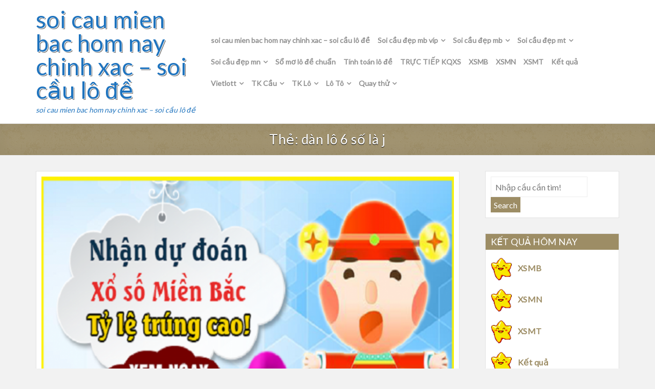

--- FILE ---
content_type: text/html; charset=utf-8
request_url: https://bachthude247.com/tag/dan-lo-6-so-la-j/
body_size: 11317
content:
<!DOCTYPE html><html lang="vi"><head><meta charset="UTF-8"><meta name="viewport" content="width=device-width, initial-scale=1"><link rel="profile" href="https://gmpg.org/xfn/11"><link rel="pingback" href="https://bachthude247.com/xmlrpc.php"><meta name='robots' content='index, follow, max-image-preview:large, max-snippet:-1, max-video-preview:-1' /><link type="text/css" media="all" href="https://bachthude247.com/wp-content/cache/breeze-minification/css/breeze_ab54d17ae94ca80696adad7c0b265afb.css" rel="stylesheet" /><title>d&agrave;n l&ocirc; 6 s&#7889; l&agrave; j</title><meta name="description" content="d&agrave;n l&ocirc; 6 s&#7889; l&agrave; j soi cau mien bac hom nay chinh xac - soi c&#7847;u l&ocirc; &#273;&#7873;" /><link rel="canonical" href="https://bachthude247.com/tag/dan-lo-6-so-la-j/" /><meta property="og:locale" content="vi_VN" /><meta property="og:type" content="article" /><meta property="og:title" content="d&agrave;n l&ocirc; 6 s&#7889; l&agrave; j" /><meta property="og:description" content="d&agrave;n l&ocirc; 6 s&#7889; l&agrave; j soi cau mien bac hom nay chinh xac - soi c&#7847;u l&ocirc; &#273;&#7873;" /><meta property="og:url" content="https://bachthude247.com/tag/dan-lo-6-so-la-j/" /><meta property="og:site_name" content="soi cau mien bac hom nay chinh xac - soi c&#7847;u l&ocirc; &#273;&#7873;" /><meta name="twitter:card" content="summary_large_image" /> <script type="application/ld+json" class="yoast-schema-graph">{"@context":"https://schema.org","@graph":[{"@type":"CollectionPage","@id":"https://bachthude247.com/tag/dan-lo-6-so-la-j/","url":"https://bachthude247.com/tag/dan-lo-6-so-la-j/","name":"d&agrave;n l&ocirc; 6 s&#7889; l&agrave; j","isPartOf":{"@id":"https://soicaudb.top/#website"},"primaryImageOfPage":{"@id":"https://bachthude247.com/tag/dan-lo-6-so-la-j/#primaryimage"},"image":{"@id":"https://bachthude247.com/tag/dan-lo-6-so-la-j/#primaryimage"},"thumbnailUrl":"https://bachthude247.com/wp-content/uploads/2025/02/soi-cau-xo-so-mien-bac.png","description":"d&agrave;n l&ocirc; 6 s&#7889; l&agrave; j soi cau mien bac hom nay chinh xac - soi c&#7847;u l&ocirc; &#273;&#7873;","breadcrumb":{"@id":"https://bachthude247.com/tag/dan-lo-6-so-la-j/#breadcrumb"},"inLanguage":"vi"},{"@type":"ImageObject","inLanguage":"vi","@id":"https://bachthude247.com/tag/dan-lo-6-so-la-j/#primaryimage","url":"https://bachthude247.com/wp-content/uploads/2025/02/soi-cau-xo-so-mien-bac.png","contentUrl":"https://bachthude247.com/wp-content/uploads/2025/02/soi-cau-xo-so-mien-bac.png","width":935,"height":633},{"@type":"BreadcrumbList","@id":"https://bachthude247.com/tag/dan-lo-6-so-la-j/#breadcrumb","itemListElement":[{"@type":"ListItem","position":1,"name":"Home","item":"https://soicaudb.top/"},{"@type":"ListItem","position":2,"name":"d&agrave;n l&ocirc; 6 s&#7889; l&agrave; j"}]},{"@type":"WebSite","@id":"https://soicaudb.top/#website","url":"https://soicaudb.top/","name":"soi cau mien bac hom nay chinh xac - soi c&#7847;u l&ocirc; &#273;&#7873;","description":"soi cau mien bac hom nay chinh xac - soi c&#7847;u l&ocirc; &#273;&#7873;","potentialAction":[{"@type":"SearchAction","target":{"@type":"EntryPoint","urlTemplate":"https://soicaudb.top/?s={search_term_string}"},"query-input":"required name=search_term_string"}],"inLanguage":"vi"}]}</script> <link rel='dns-prefetch' href='//fonts.googleapis.com' /><link rel="alternate" type="application/rss+xml" title="D&ograve;ng th&ocirc;ng tin soi cau mien bac hom nay chinh xac - soi c&#7847;u l&ocirc; &#273;&#7873; &raquo;" href="https://bachthude247.com/feed/" /><link rel="alternate" type="application/rss+xml" title="D&ograve;ng ph&#7843;n h&#7891;i soi cau mien bac hom nay chinh xac - soi c&#7847;u l&ocirc; &#273;&#7873; &raquo;" href="https://bachthude247.com/comments/feed/" /><link rel="alternate" type="application/rss+xml" title="D&ograve;ng th&ocirc;ng tin cho Th&#7867; soi cau mien bac hom nay chinh xac - soi c&#7847;u l&ocirc; &#273;&#7873; &raquo; d&agrave;n l&ocirc; 6 s&#7889; l&agrave; j" href="https://bachthude247.com/tag/dan-lo-6-so-la-j/feed/" /> <script type="text/javascript">/*  */
window._wpemojiSettings = {"baseUrl":"https:\/\/s.w.org\/images\/core\/emoji\/14.0.0\/72x72\/","ext":".png","svgUrl":"https:\/\/s.w.org\/images\/core\/emoji\/14.0.0\/svg\/","svgExt":".svg","source":{"concatemoji":"https:\/\/bachthude247.com\/wp-includes\/js\/wp-emoji-release.min.js?ver=6.4.7"}};
/*! This file is auto-generated */
!function(i,n){var o,s,e;function c(e){try{var t={supportTests:e,timestamp:(new Date).valueOf()};sessionStorage.setItem(o,JSON.stringify(t))}catch(e){}}function p(e,t,n){e.clearRect(0,0,e.canvas.width,e.canvas.height),e.fillText(t,0,0);var t=new Uint32Array(e.getImageData(0,0,e.canvas.width,e.canvas.height).data),r=(e.clearRect(0,0,e.canvas.width,e.canvas.height),e.fillText(n,0,0),new Uint32Array(e.getImageData(0,0,e.canvas.width,e.canvas.height).data));return t.every(function(e,t){return e===r[t]})}function u(e,t,n){switch(t){case"flag":return n(e,"\ud83c\udff3\ufe0f\u200d\u26a7\ufe0f","\ud83c\udff3\ufe0f\u200b\u26a7\ufe0f")?!1:!n(e,"\ud83c\uddfa\ud83c\uddf3","\ud83c\uddfa\u200b\ud83c\uddf3")&&!n(e,"\ud83c\udff4\udb40\udc67\udb40\udc62\udb40\udc65\udb40\udc6e\udb40\udc67\udb40\udc7f","\ud83c\udff4\u200b\udb40\udc67\u200b\udb40\udc62\u200b\udb40\udc65\u200b\udb40\udc6e\u200b\udb40\udc67\u200b\udb40\udc7f");case"emoji":return!n(e,"\ud83e\udef1\ud83c\udffb\u200d\ud83e\udef2\ud83c\udfff","\ud83e\udef1\ud83c\udffb\u200b\ud83e\udef2\ud83c\udfff")}return!1}function f(e,t,n){var r="undefined"!=typeof WorkerGlobalScope&&self instanceof WorkerGlobalScope?new OffscreenCanvas(300,150):i.createElement("canvas"),a=r.getContext("2d",{willReadFrequently:!0}),o=(a.textBaseline="top",a.font="600 32px Arial",{});return e.forEach(function(e){o[e]=t(a,e,n)}),o}function t(e){var t=i.createElement("script");t.src=e,t.defer=!0,i.head.appendChild(t)}"undefined"!=typeof Promise&&(o="wpEmojiSettingsSupports",s=["flag","emoji"],n.supports={everything:!0,everythingExceptFlag:!0},e=new Promise(function(e){i.addEventListener("DOMContentLoaded",e,{once:!0})}),new Promise(function(t){var n=function(){try{var e=JSON.parse(sessionStorage.getItem(o));if("object"==typeof e&&"number"==typeof e.timestamp&&(new Date).valueOf()<e.timestamp+604800&&"object"==typeof e.supportTests)return e.supportTests}catch(e){}return null}();if(!n){if("undefined"!=typeof Worker&&"undefined"!=typeof OffscreenCanvas&&"undefined"!=typeof URL&&URL.createObjectURL&&"undefined"!=typeof Blob)try{var e="postMessage("+f.toString()+"("+[JSON.stringify(s),u.toString(),p.toString()].join(",")+"));",r=new Blob([e],{type:"text/javascript"}),a=new Worker(URL.createObjectURL(r),{name:"wpTestEmojiSupports"});return void(a.onmessage=function(e){c(n=e.data),a.terminate(),t(n)})}catch(e){}c(n=f(s,u,p))}t(n)}).then(function(e){for(var t in e)n.supports[t]=e[t],n.supports.everything=n.supports.everything&&n.supports[t],"flag"!==t&&(n.supports.everythingExceptFlag=n.supports.everythingExceptFlag&&n.supports[t]);n.supports.everythingExceptFlag=n.supports.everythingExceptFlag&&!n.supports.flag,n.DOMReady=!1,n.readyCallback=function(){n.DOMReady=!0}}).then(function(){return e}).then(function(){var e;n.supports.everything||(n.readyCallback(),(e=n.source||{}).concatemoji?t(e.concatemoji):e.wpemoji&&e.twemoji&&(t(e.twemoji),t(e.wpemoji)))}))}((window,document),window._wpemojiSettings);
/*  */</script> <link rel='stylesheet' id='google_fonts-css' href='//fonts.googleapis.com/css?family=Lato&#038;ver=6.4.7' type='text/css' media='all' /> <script type="text/javascript" id="breeze-prefetch-js-extra">/*  */
var breeze_prefetch = {"local_url":"https:\/\/bachthude247.com","ignore_remote_prefetch":"1","ignore_list":["\/","\/page\/(.)","\/wp-admin\/"]};
/*  */</script> <script type="text/javascript" src="https://bachthude247.com/wp-content/plugins/breeze/assets/js/js-front-end/breeze-prefetch-links.min.js?ver=2.1.6" id="breeze-prefetch-js"></script> <script type="text/javascript" src="https://bachthude247.com/wp-content/themes/colorskin/js/SmoothScroll.js?ver=20160809" id="smoothscroll-js"></script> <script type="text/javascript" id="jquery-core-js-extra">/*  */
var colorskin_js_settings = {"sticky_header":"1","sticky_mobile_header":"0"};
/*  */</script> <script type="text/javascript" src="https://bachthude247.com/wp-includes/js/jquery/jquery.min.js?ver=3.7.1" id="jquery-core-js"></script> <script type="text/javascript" src="https://bachthude247.com/wp-includes/js/jquery/jquery-migrate.min.js?ver=3.4.1" id="jquery-migrate-js"></script> <link rel="https://api.w.org/" href="https://bachthude247.com/wp-json/" /><link rel="alternate" type="application/json" href="https://bachthude247.com/wp-json/wp/v2/tags/1271" /><link rel="EditURI" type="application/rsd+xml" title="RSD" href="https://bachthude247.com/xmlrpc.php?rsd" /><meta name="generator" content="WordPress 6.4.7" /> <script async src="https://bachthude247.com/wp-content/uploads/breeze/google/gtag.js?id=G-Q939EFJYFJ"></script> <script>window.dataLayer = window.dataLayer || [];
			function gtag(){dataLayer.push(arguments);}
			gtag('js', new Date());
			gtag('config', 'G-Q939EFJYFJ');</script> <link rel="icon" href="https://bachthude247.com/wp-content/uploads/2025/08/cropped-a2a3142497789c300c6a0c38b3fd6103-32x32.png" sizes="32x32" /><link rel="icon" href="https://bachthude247.com/wp-content/uploads/2025/08/cropped-a2a3142497789c300c6a0c38b3fd6103-192x192.png" sizes="192x192" /><link rel="apple-touch-icon" href="https://bachthude247.com/wp-content/uploads/2025/08/cropped-a2a3142497789c300c6a0c38b3fd6103-180x180.png" /><meta name="msapplication-TileImage" content="https://bachthude247.com/wp-content/uploads/2025/08/cropped-a2a3142497789c300c6a0c38b3fd6103-270x270.png" /></head><body class="archive tag tag-dan-lo-6-so-la-j tag-1271 group-blog"><div id="page" class="hfeed site"> <a class="skip-link screen-reader-text" href="#content">Skip to content</a><header id="masthead" class="site-header" role="banner"><div class="container"><div class="site-branding cf"><div class="header-text-title"><h1 class="site-title"><a href="https://bachthude247.com/" rel="home">soi cau mien bac hom nay chinh xac &#8211; soi c&#7847;u l&ocirc; &#273;&#7873;</a></h1><p class="site-description">soi cau mien bac hom nay chinh xac &#8211; soi c&#7847;u l&ocirc; &#273;&#7873;</p></div></div><nav id="site-navigation" class="main-navigation" role="navigation"><h3 id="mobile-menu-button" class="menu-toggle" aria-controls="primary-menu" aria-expanded="false"><i class="fa fa-bars"></i></h3><div class="menu-memu-container"><ul id="primary-menu" class="menu"><li id="menu-item-16730" class="menu-item menu-item-type-post_type menu-item-object-page menu-item-home menu-item-16730"><a href="https://bachthude247.com/trang-chu/">soi cau mien bac hom nay chinh xac &ndash; soi c&#7847;u l&ocirc; &#273;&#7873;</a></li><li id="menu-item-17289" class="menu-item menu-item-type-taxonomy menu-item-object-category menu-item-has-children menu-item-17289"><a href="https://bachthude247.com/soi-cau-de%cc%a3p-mb-vip/">Soi c&acirc;&#768;u &#273;e&#803;p mb vi&#769;p</a><ul class="sub-menu"><li id="menu-item-16934" class="menu-item menu-item-type-post_type menu-item-object-page menu-item-16934"><a href="https://bachthude247.com/lay-so-soi-cau-loto-bach-thu-lo-2-nhay-vip-mien-bac/">l&#7845;y s&#7889; soi c&#7847;u loto b&#7841;ch th&#7911; l&ocirc; 2 nh&aacute;y v&iacute;p mi&#7873;n b&#7855;c</a></li><li id="menu-item-16695" class="menu-item menu-item-type-post_type menu-item-object-page menu-item-16695"><a href="https://bachthude247.com/lay-so-soi-cau-loto-ba-cang-vip-mien-bac/">l&#7845;y s&#7889; soi c&#7847;u loto ba c&agrave;ng v&iacute;p mi&#7873;n b&#7855;c</a></li><li id="menu-item-16696" class="menu-item menu-item-type-post_type menu-item-object-page menu-item-16696"><a href="https://bachthude247.com/lay-so-soi-cau-loto-bach-thu-de-mien-bac/">l&#7845;y s&#7889; soi c&#7847;u loto b&#7841;ch th&#7911; &#273;&#7873; mi&#7873;n b&#7855;c</a></li><li id="menu-item-16697" class="menu-item menu-item-type-post_type menu-item-object-page menu-item-16697"><a href="https://bachthude247.com/lay-so-soi-cau-loto-bach-thu-lo-kep-mien-bac/">l&#7845;y s&#7889; soi c&#7847;u loto b&#7841;ch th&#7911; l&ocirc; k&eacute;p mi&#7873;n b&#7855;c</a></li><li id="menu-item-16698" class="menu-item menu-item-type-post_type menu-item-object-page menu-item-16698"><a href="https://bachthude247.com/lay-so-soi-cau-loto-bach-thu-lo-mien-bac/">l&#7845;y s&#7889; soi c&#7847;u loto b&#7841;ch th&#7911; l&ocirc; mi&#7873;n b&#7855;c</a></li><li id="menu-item-16705" class="menu-item menu-item-type-post_type menu-item-object-page menu-item-16705"><a href="https://bachthude247.com/lay-so-soi-cau-loto-dan-de-dau-duoi-mien-bac/">l&#7845;y s&#7889; soi c&#7847;u loto d&agrave;n &#273;&#7873; &#273;&#7847;u &#273;u&ocirc;i mi&#7873;n b&#7855;c</a></li><li id="menu-item-16706" class="menu-item menu-item-type-post_type menu-item-object-page menu-item-16706"><a href="https://bachthude247.com/lay-so-soi-cau-loto-dan-lo-10-con-mien-bac/">l&#7845;y s&#7889; soi c&#7847;u loto d&agrave;n l&ocirc; 10 con mi&#7873;n b&#7855;c</a></li><li id="menu-item-16707" class="menu-item menu-item-type-post_type menu-item-object-page menu-item-16707"><a href="https://bachthude247.com/lay-so-soi-cau-loto-dan-lo-4-con-mien-bac/">l&#7845;y s&#7889; soi c&#7847;u loto d&agrave;n l&ocirc; 4 con mi&#7873;n b&#7855;c</a></li><li id="menu-item-16708" class="menu-item menu-item-type-post_type menu-item-object-page menu-item-16708"><a href="https://bachthude247.com/lay-so-soi-cau-loto-dan-lo-6-con-mien-bac/">l&#7845;y s&#7889; soi c&#7847;u loto d&agrave;n l&ocirc; 6 con mi&#7873;n b&#7855;c</a></li><li id="menu-item-16709" class="menu-item menu-item-type-post_type menu-item-object-page menu-item-16709"><a href="https://bachthude247.com/lay-so-soi-cau-loto-dan-lo-8-con-mien-bac/">l&#7845;y s&#7889; soi c&#7847;u loto d&agrave;n l&ocirc; 8 con mi&#7873;n b&#7855;c</a></li></ul></li><li id="menu-item-17288" class="menu-item menu-item-type-taxonomy menu-item-object-category menu-item-has-children menu-item-17288"><a href="https://bachthude247.com/soi-cau-de%cc%a3p-mb/">Soi c&acirc;&#768;u &#273;e&#803;p mb</a><ul class="sub-menu"><li id="menu-item-16701" class="menu-item menu-item-type-post_type menu-item-object-page menu-item-16701"><a href="https://bachthude247.com/lay-so-soi-cau-loto-cap-3-cang-vip-mien-bac/">l&#7845;y s&#7889; soi c&#7847;u loto c&#7863;p 3 c&agrave;ng v&iacute;p mi&#7873;n b&#7855;c</a></li><li id="menu-item-16704" class="menu-item menu-item-type-post_type menu-item-object-page menu-item-16704"><a href="https://bachthude247.com/lay-so-soi-cau-loto-dan-de-4-con-mien-bac/">l&#7845;y s&#7889; soi c&#7847;u loto d&agrave;n &#273;&#7873; 4 con mi&#7873;n b&#7855;c</a></li><li id="menu-item-17116" class="menu-item menu-item-type-post_type menu-item-object-page menu-item-17116"><a href="https://bachthude247.com/lay-soi-cau-loto-dan-de-6-con-mien-bac/">l&#7845;y s&#7889; soi c&#7847;u loto d&agrave;n &#273;&#7873; 6 con mi&#7873;n b&#7855;c</a></li><li id="menu-item-17115" class="menu-item menu-item-type-post_type menu-item-object-page menu-item-17115"><a href="https://bachthude247.com/lay-soi-cau-loto-dan-de-8-con-mien-bac/">l&#7845;y s&#7889; soi c&#7847;u loto d&agrave;n &#273;&#7873; 8 con mi&#7873;n b&#7855;c</a></li><li id="menu-item-17114" class="menu-item menu-item-type-post_type menu-item-object-page menu-item-17114"><a href="https://bachthude247.com/lay-soi-cau-loto-dan-de-10-con-mien-bac/">l&#7845;y s&#7889; soi c&#7847;u loto d&agrave;n &#273;&#7873; 10 con mi&#7873;n b&#7855;c</a></li><li id="menu-item-16716" class="menu-item menu-item-type-post_type menu-item-object-page menu-item-16716"><a href="https://bachthude247.com/lay-so-soi-cau-loto-lo-xien-2-mien-bac/">l&#7845;y s&#7889; soi c&#7847;u loto l&ocirc; xi&ecirc;n 2 mi&#7873;n b&#7855;c</a></li><li id="menu-item-16717" class="menu-item menu-item-type-post_type menu-item-object-page menu-item-16717"><a href="https://bachthude247.com/lay-so-soi-cau-loto-lo-xien-3-mien-bac/">l&#7845;y s&#7889; soi c&#7847;u loto l&ocirc; xi&ecirc;n 3 mi&#7873;n b&#7855;c</a></li><li id="menu-item-16718" class="menu-item menu-item-type-post_type menu-item-object-page menu-item-16718"><a href="https://bachthude247.com/lay-so-soi-cau-loto-lo-xien-4-mien-bac/">l&#7845;y s&#7889; soi c&#7847;u loto l&ocirc; xi&ecirc;n 4 mi&#7873;n b&#7855;c</a></li><li id="menu-item-16723" class="menu-item menu-item-type-post_type menu-item-object-page menu-item-16723"><a href="https://bachthude247.com/lay-so-soi-cau-loto-song-thu-de-mien-bac/">l&#7845;y s&#7889; soi c&#7847;u loto song th&#7911; &#273;&#7873; mi&#7873;n b&#7855;c</a></li><li id="menu-item-16724" class="menu-item menu-item-type-post_type menu-item-object-page menu-item-16724"><a href="https://bachthude247.com/lay-so-soi-cau-loto-song-thu-lo-kep-mien-bac/">l&#7845;y s&#7889; soi c&#7847;u loto song th&#7911; l&ocirc; k&eacute;p mi&#7873;n b&#7855;c</a></li><li id="menu-item-16725" class="menu-item menu-item-type-post_type menu-item-object-page menu-item-16725"><a href="https://bachthude247.com/lay-so-soi-cau-loto-song-thu-lo-mien-bac/">l&#7845;y s&#7889; soi c&#7847;u loto song th&#7911; l&ocirc; mi&#7873;n b&#7855;c</a></li></ul></li><li id="menu-item-17291" class="menu-item menu-item-type-taxonomy menu-item-object-category menu-item-has-children menu-item-17291"><a href="https://bachthude247.com/soi-cau-de%cc%a3p-mt/">Soi c&acirc;&#768;u &#273;e&#803;p mt</a><ul class="sub-menu"><li id="menu-item-16700" class="menu-item menu-item-type-post_type menu-item-object-page menu-item-16700"><a href="https://bachthude247.com/lay-so-soi-cau-loto-bao-lo-mien-trung/">l&#7845;y s&#7889; soi c&#7847;u loto bao l&ocirc; mi&#7873;n trung</a></li><li id="menu-item-16703" class="menu-item menu-item-type-post_type menu-item-object-page menu-item-16703"><a href="https://bachthude247.com/lay-so-soi-cau-loto-cap-xiu-chu-mien-trung/">l&#7845;y s&#7889; soi c&#7847;u loto c&#7863;p x&iacute;u ch&#7911; mi&#7873;n trung</a></li><li id="menu-item-16711" class="menu-item menu-item-type-post_type menu-item-object-page menu-item-16711"><a href="https://bachthude247.com/lay-so-soi-cau-loto-dac-biet-mien-trung/">l&#7845;y s&#7889; soi c&#7847;u loto &#273;&#7863;c bi&#7879;t mi&#7873;n trung</a></li><li id="menu-item-16713" class="menu-item menu-item-type-post_type menu-item-object-page menu-item-16713"><a href="https://bachthude247.com/lay-so-soi-cau-loto-giai-tam-mien-trung/">l&#7845;y s&#7889; soi c&#7847;u loto gi&#7843;i t&aacute;m mi&#7873;n trung</a></li><li id="menu-item-16715" class="menu-item menu-item-type-post_type menu-item-object-page menu-item-16715"><a href="https://bachthude247.com/lay-so-soi-cau-loto-lo-3-mien-trung/">l&#7845;y s&#7889; soi c&#7847;u loto l&ocirc; 3 s&#7889; mi&#7873;n trung</a></li><li id="menu-item-16720" class="menu-item menu-item-type-post_type menu-item-object-page menu-item-16720"><a href="https://bachthude247.com/lay-so-soi-cau-loto-dau-duoi-giai-8-mien-trung/">l&#7845;y s&#7889; soi c&#7847;u loto s&#7899; &#273;&#7847;u &#273;u&ocirc;i gi&#7843;i 8 mi&#7873;n trung</a></li><li id="menu-item-16722" class="menu-item menu-item-type-post_type menu-item-object-page menu-item-16722"><a href="https://bachthude247.com/lay-so-soi-cau-loto-dau-duoi-giai-dac-biet-mien-trung/">l&#7845;y s&#7889; soi c&#7847;u loto s&#7899; &#273;&#7847;u &#273;u&ocirc;i gi&#7843;i &#273;&#7863;c bi&#7879;t mi&#7873;n trung</a></li><li id="menu-item-16727" class="menu-item menu-item-type-post_type menu-item-object-page menu-item-16727"><a href="https://bachthude247.com/lay-so-soi-cau-loto-song-thu-lo-mien-trung/">l&#7845;y s&#7889; soi c&#7847;u loto song th&#7911; l&ocirc; mi&#7873;n trung</a></li><li id="menu-item-16729" class="menu-item menu-item-type-post_type menu-item-object-page menu-item-16729"><a href="https://bachthude247.com/lay-so-soi-cau-loto-xiu-chu-mien-trung/">l&#7845;y s&#7889; soi c&#7847;u loto x&iacute;u ch&#7911; mi&#7873;n trung</a></li></ul></li><li id="menu-item-17290" class="menu-item menu-item-type-taxonomy menu-item-object-category menu-item-has-children menu-item-17290"><a href="https://bachthude247.com/soi-cau-de%cc%a3p-mn/">Soi c&acirc;&#768;u &#273;e&#803;p mn</a><ul class="sub-menu"><li id="menu-item-16699" class="menu-item menu-item-type-post_type menu-item-object-page menu-item-16699"><a href="https://bachthude247.com/lay-so-soi-cau-loto-bao-lo-mien-nam/">l&#7845;y s&#7889; soi c&#7847;u loto bao l&ocirc; mi&#7873;n nam</a></li><li id="menu-item-16702" class="menu-item menu-item-type-post_type menu-item-object-page menu-item-16702"><a href="https://bachthude247.com/lay-so-soi-cau-loto-cap-xiu-chu-mien-nam/">l&#7845;y s&#7889; soi c&#7847;u loto c&#7863;p x&iacute;u ch&#7911; mi&#7873;n nam</a></li><li id="menu-item-16710" class="menu-item menu-item-type-post_type menu-item-object-page menu-item-16710"><a href="https://bachthude247.com/lay-so-soi-cau-loto-dac-biet-mien-nam/">l&#7845;y s&#7889; soi c&#7847;u loto &#273;&#7863;c bi&#7879;t mi&#7873;n nam</a></li><li id="menu-item-16712" class="menu-item menu-item-type-post_type menu-item-object-page menu-item-16712"><a href="https://bachthude247.com/lay-so-soi-cau-loto-giai-tam-mien-nam/">l&#7845;y s&#7889; soi c&#7847;u loto gi&#7843;i t&aacute;m mi&#7873;n nam</a></li><li id="menu-item-16714" class="menu-item menu-item-type-post_type menu-item-object-page menu-item-16714"><a href="https://bachthude247.com/lay-so-soi-cau-loto-lo-3-mien-nam/">l&#7845;y s&#7889; soi c&#7847;u loto l&ocirc; 3 s&#7889; mi&#7873;n nam</a></li><li id="menu-item-16719" class="menu-item menu-item-type-post_type menu-item-object-page menu-item-16719"><a href="https://bachthude247.com/lay-so-soi-cau-loto-dau-duoi-giai-8-mien-nam/">l&#7845;y s&#7889; soi c&#7847;u loto s&#7899; &#273;&#7847;u &#273;u&ocirc;i gi&#7843;i 8 mi&#7873;n nam</a></li><li id="menu-item-16721" class="menu-item menu-item-type-post_type menu-item-object-page menu-item-16721"><a href="https://bachthude247.com/lay-so-soi-cau-loto-dau-duoi-giai-dac-biet-mien-nam/">l&#7845;y s&#7889; soi c&#7847;u loto s&#7899; &#273;&#7847;u &#273;u&ocirc;i gi&#7843;i &#273;&#7863;c bi&#7879;t mi&#7873;n nam</a></li><li id="menu-item-16726" class="menu-item menu-item-type-post_type menu-item-object-page menu-item-16726"><a href="https://bachthude247.com/lay-so-soi-cau-loto-song-thu-lo-mien-nam/">l&#7845;y s&#7889; soi c&#7847;u loto song th&#7911; l&ocirc; mi&#7873;n nam</a></li><li id="menu-item-16728" class="menu-item menu-item-type-post_type menu-item-object-page menu-item-16728"><a href="https://bachthude247.com/lay-so-soi-cau-loto-xiu-chu-mien-nam/">l&#7845;y s&#7889; soi c&#7847;u loto x&iacute;u ch&#7911; mi&#7873;n nam</a></li></ul></li><li id="menu-item-17287" class="menu-item menu-item-type-taxonomy menu-item-object-category menu-item-17287"><a href="https://bachthude247.com/so%cc%89-mo-lo-de-chua%cc%89n/">S&ocirc;&#777; m&#417; l&ocirc; &#273;&ecirc;&#768; chu&acirc;&#777;n</a></li><li id="menu-item-17292" class="menu-item menu-item-type-taxonomy menu-item-object-category menu-item-17292"><a href="https://bachthude247.com/tinh-toan-lo-de/">Ti&#769;nh toa&#769;n l&ocirc; &#273;&ecirc;&#768;</a></li><li id="menu-item-16928" class="menu-item menu-item-type-post_type menu-item-object-post menu-item-16928"><a href="https://bachthude247.com/truc-tiep-kqxs/">TR&#7920;C TI&#7870;P KQXS</a></li><li id="menu-item-18317" class="menu-item menu-item-type-post_type menu-item-object-post menu-item-18317"><a href="https://bachthude247.com/kqxsmb-nhanh-nhat-ket-qua-xo-so-mien-bac-hom-nay/">XSMB</a></li><li id="menu-item-18318" class="menu-item menu-item-type-post_type menu-item-object-post menu-item-18318"><a href="https://bachthude247.com/kqxsmn-nhanh-nhat-ket-qua-xo-so-mien-nam-hom-nay/">XSMN</a></li><li id="menu-item-18319" class="menu-item menu-item-type-post_type menu-item-object-post menu-item-18319"><a href="https://bachthude247.com/kqxsmt-nhanh-nhat-ket-qua-xo-so-mien-trung-hom-nay/">XSMT</a></li><li id="menu-item-18320" class="menu-item menu-item-type-post_type menu-item-object-post menu-item-18320"><a href="https://bachthude247.com/xo-so-3-mien-truc-tiep-kqxs-3-mien/">K&#7871;t qu&#7843;</a></li><li id="menu-item-18321" class="menu-item menu-item-type-post_type menu-item-object-post menu-item-has-children menu-item-18321"><a href="https://bachthude247.com/xo-so-vietlott-hom-nay-ket-qua-xo-so-vietlott-hang-ngay/">Vietlott</a><ul class="sub-menu"><li id="menu-item-18322" class="menu-item menu-item-type-post_type menu-item-object-post menu-item-18322"><a href="https://bachthude247.com/xo-so-vietlott-hom-nay-ket-qua-xo-so-vietlott-hang-ngay/">K&#7871;t Qu&#7843; X&#7893; S&#7889; Vietlott H&ocirc;m Nay</a></li><li id="menu-item-18323" class="menu-item menu-item-type-post_type menu-item-object-post menu-item-18323"><a href="https://bachthude247.com/xo-so-mega-6-45-hom-nay-ket-qua-xo-so-mega-6-45-hang-ngay/">XS Mega 6/45</a></li><li id="menu-item-18324" class="menu-item menu-item-type-post_type menu-item-object-post menu-item-18324"><a href="https://bachthude247.com/xo-so-max-4d-hom-nay-ket-qua-xo-so-max-4d-hang-ngay/">XS Max 4D</a></li><li id="menu-item-18325" class="menu-item menu-item-type-post_type menu-item-object-post menu-item-18325"><a href="https://bachthude247.com/xo-so-power-6-55-hom-nay-ket-qua-xo-so-power-6-55-hang-ngay/">Power 6/55</a></li><li id="menu-item-18326" class="menu-item menu-item-type-post_type menu-item-object-post menu-item-18326"><a href="https://bachthude247.com/xo-so-max-3d-hom-nay-ket-qua-xo-so-max-3d-hang-ngay/">XS Max 3D</a></li></ul></li><li id="menu-item-18327" class="menu-item menu-item-type-post_type menu-item-object-post menu-item-has-children menu-item-18327"><a href="https://bachthude247.com/soi-cau-lo-mien-bac-soi-cau-bach-thu-lo-hang-ngay/">TK C&#7847;u</a><ul class="sub-menu"><li id="menu-item-18328" class="menu-item menu-item-type-post_type menu-item-object-post menu-item-18328"><a href="https://bachthude247.com/soi-cau-lo-mien-bac-soi-cau-bach-thu-lo-hang-ngay/">TK C&#7847;u B&#7841;ch th&#7911; (MB)</a></li><li id="menu-item-18329" class="menu-item menu-item-type-post_type menu-item-object-post menu-item-18329"><a href="https://bachthude247.com/cau-lat-mien-bac-soi-cau-lat-lien-tuc-mien-bac/">L&#7853;t li&ecirc;n t&#7909;c (MB)</a></li><li id="menu-item-18330" class="menu-item menu-item-type-post_type menu-item-object-post menu-item-18330"><a href="https://bachthude247.com/cau-ve-ca-cap-soi-cau-cap-mien-bac/">V&#7873; c&#7843; c&#7863;p (MB)</a></li><li id="menu-item-18331" class="menu-item menu-item-type-post_type menu-item-object-post menu-item-18331"><a href="https://bachthude247.com/soi-cau-2-nhay-cau-ve-nhieu-nhay-hom-nay/">V&#7873; nhi&#7873;u nh&aacute;y (MB)</a></li><li id="menu-item-18332" class="menu-item menu-item-type-post_type menu-item-object-post menu-item-18332"><a href="https://bachthude247.com/soi-cau-xsmn-sieu-chuan-xo-so-mien-nam-hom-nay/">C&#7847;u mi&#7873;n Nam</a></li><li id="menu-item-18333" class="menu-item menu-item-type-post_type menu-item-object-post menu-item-18333"><a href="https://bachthude247.com/soi-cau-xsmt-sieu-chuan-xo-so-mien-trung-hom-nay/">C&#7847;u mi&#7873;n Trung</a></li></ul></li><li id="menu-item-18334" class="menu-item menu-item-type-post_type menu-item-object-post menu-item-has-children menu-item-18334"><a href="https://bachthude247.com/lo-gan-hom-nay-thong-ke-lo-gan/">TK L&ocirc;</a><ul class="sub-menu"><li id="menu-item-18335" class="menu-item menu-item-type-post_type menu-item-object-post menu-item-18335"><a href="https://bachthude247.com/lo-gan-hom-nay-thong-ke-lo-gan/">L&ocirc; gan</a></li><li id="menu-item-18336" class="menu-item menu-item-type-post_type menu-item-object-post menu-item-18336"><a href="https://bachthude247.com/lo-xien-hom-nay-thong-ke-lo-xien/">L&ocirc; xi&ecirc;n</a></li><li id="menu-item-18337" class="menu-item menu-item-type-post_type menu-item-object-post menu-item-18337"><a href="https://bachthude247.com/lo-kep-hom-nay-thong-ke-lo-kep/">L&ocirc; k&eacute;p</a></li><li id="menu-item-18338" class="menu-item menu-item-type-post_type menu-item-object-post menu-item-18338"><a href="https://bachthude247.com/kqxs-de-dau-thong-ke-lo-to-de-dau-xo-so/">TK &#273;&#7847;u</a></li><li id="menu-item-18339" class="menu-item menu-item-type-post_type menu-item-object-post menu-item-18339"><a href="https://bachthude247.com/kqxs-de-duoi-thong-ke-lo-to-de-duoi-xo-so/">TK &#273;u&ocirc;i</a></li><li id="menu-item-18340" class="menu-item menu-item-type-post_type menu-item-object-post menu-item-18340"><a href="https://bachthude247.com/thong-ke-de-dac-biet/">TK gi&#7843;i &#273;&#7863;c bi&#7879;t</a></li><li id="menu-item-18341" class="menu-item menu-item-type-post_type menu-item-object-post menu-item-18341"><a href="https://bachthude247.com/thong-ke-lan-suat-hien-lo-to-thong-ke-tan-suat-lo-to-hay-ra/">TK l&#7847;n xu&#7845;t hi&#7879;n</a></li><li id="menu-item-18342" class="menu-item menu-item-type-post_type menu-item-object-post menu-item-18342"><a href="https://bachthude247.com/thong-ke-ket-qua-lo-to-00-99/">TK 00-99</a></li></ul></li><li id="menu-item-18343" class="menu-item menu-item-type-post_type menu-item-object-post menu-item-has-children menu-item-18343"><a href="https://bachthude247.com/lo-to-mien-bac-thong-ke-lo-to-xo-so-mien-bac/">L&ocirc; T&ocirc;</a><ul class="sub-menu"><li id="menu-item-18344" class="menu-item menu-item-type-post_type menu-item-object-post menu-item-18344"><a href="https://bachthude247.com/lo-to-mien-bac-thong-ke-lo-to-xo-so-mien-bac/">L&ocirc; t&ocirc; mi&#7873;n B&#7855;c</a></li><li id="menu-item-18345" class="menu-item menu-item-type-post_type menu-item-object-post menu-item-18345"><a href="https://bachthude247.com/lo-to-mien-nam-thong-ke-lo-to-xo-so-mien-nam/">L&ocirc; t&ocirc; mi&#7873;n Nam</a></li><li id="menu-item-18346" class="menu-item menu-item-type-post_type menu-item-object-post menu-item-18346"><a href="https://bachthude247.com/lo-to-mien-trung-thong-ke-lo-to-xo-so-mien-trung/">L&ocirc; t&ocirc; mi&#7873;n Trung</a></li></ul></li><li id="menu-item-18347" class="menu-item menu-item-type-post_type menu-item-object-post menu-item-has-children menu-item-18347"><a href="https://bachthude247.com/quay-thu-xo-so-ket-qua-xo-so-hom-nay/">Quay th&#7917;</a><ul class="sub-menu"><li id="menu-item-18348" class="menu-item menu-item-type-post_type menu-item-object-post menu-item-18348"><a href="https://bachthude247.com/quay-thu-xo-so-ket-qua-xo-so-hom-nay/">Quay th&#7917; x&#7893; s&#7889;</a></li><li id="menu-item-18349" class="menu-item menu-item-type-post_type menu-item-object-post menu-item-18349"><a href="https://bachthude247.com/quay-thu-xsmb-quay-thu-kqxs-mien-bac/">Quay th&#7917; XSMB</a></li><li id="menu-item-18350" class="menu-item menu-item-type-post_type menu-item-object-post menu-item-18350"><a href="https://bachthude247.com/quay-thu-xsmt-quay-thu-kqxs-mien-trung/">Quay th&#7917; XSMT</a></li><li id="menu-item-18351" class="menu-item menu-item-type-post_type menu-item-object-post menu-item-18351"><a href="https://bachthude247.com/quay-thu-xsmn-quay-thu-kqxs-mien-nam/">Quay th&#7917; XSMN</a></li></ul></li></ul></div></nav></div><div class="mobile-nav"></div></header><div id="content" class="site-content"><header class="page-header cf"><div class="container"><h1 class="archive-title">Th&#7867;: <span>d&agrave;n l&ocirc; 6 s&#7889; l&agrave; j</span></h1></div></header><div class="container"><div class="row"><div id="primary" class="content-area col-md-9"><main id="main" class="site-main cf" role="main"><article id="post-16596" class="post-16596 post type-post status-publish format-standard has-post-thumbnail hentry category-soi-cau-dep-mb category-soi-cau-dep-mb-vip tag-cach-soi-cau-lo-bach-thu tag-cach-soi-cau-lo-chuan-nhat tag-cau-chot-so-mb tag-cau-dan-lo-mien-bac-100-ngay tag-cau-dan-lo-mien-bac-4-8-2021 tag-cau-dan-lo-mien-bac-bao-nhieu tag-cau-dan-lo-mien-bac-chinh-xac-ay tag-cau-dan-lo-mien-bac-chinh-xac-dai-nhat tag-cau-dan-lo-mien-bac-chinh-xac-okutomi-nguyen tag-cau-dan-lo-mien-bac-chinh-xac-ran tag-cau-dan-lo-mien-bac-chinh-xac-rong-bach-kim tag-cau-dan-lo-mien-bac-eng tag-cau-dan-lo-mien-bac-hom-nay-247 tag-cau-dan-lo-mien-bac-hom-nay-7-tay tag-cau-dan-lo-mien-bac-hom-nay-de tag-cau-dan-lo-mien-bac-hom-nay-lau-ve tag-cau-dan-lo-mien-bac-hom-nay-o-woodland-ave tag-cau-dan-lo-mien-bac-ngay tag-cau-dan-lo-mien-bac-ngay-28 tag-cau-dan-lo-mien-bac-sieu-chuan-bac tag-cau-dan-lo-mien-bac-sieu-chuan-khong-quang-cao tag-cau-dan-lo-mien-bac-sieu-chuan-quang-ninh tag-cau-dan-lo-xsmb-chinh-xac-cho-so tag-cau-dan-lo-xsmb-chinh-xac-chua tag-cau-dan-lo-xsmb-chinh-xac-indo tag-cau-dan-lo-xsmb-chinh-xac-so tag-cau-lo-6-con-mien-bac tag-chot-cau-dan-lo-mien-bac-chinh-xac-247 tag-chot-cau-dan-lo-mien-bac-chinh-xac-50-ngay tag-chot-cau-dan-lo-mien-bac-chinh-xac-5000 tag-chot-cau-dan-lo-mien-bac-chinh-xac-khi-nao tag-chot-cau-dan-lo-mien-bac-chinh-xac-okutomi-nguyen tag-chot-cau-dan-lo-mien-bac-chuan tag-chot-cau-dan-lo-mien-bac-de tag-chot-cau-dan-lo-mien-bac-khai tag-chot-cau-dan-lo-mien-bac-sieu-chuan-keu tag-chot-cau-dan-lo-mien-bac-sieu-chuan-uy-tin tag-chot-cau-dan-lo-mien-bac-uu-tien tag-chot-cau-dan-lo-xsmb-chinh-xac-007 tag-chot-cau-dan-lo-xsmb-chinh-xac-01 tag-chot-so-dan-lo-247 tag-chot-so-dan-lo-chinh-xac-888-mien-phi tag-chot-so-dan-lo-chinh-xac-gps tag-chot-so-dan-lo-chinh-xac-khong tag-chot-so-dan-lo-chinh-xac-xo-so-mien-nam tag-chot-so-dan-lo-de-hom-nay tag-chot-so-dan-lo-gio-vang-danh tag-chot-so-dan-lo-hom-nay-du-doan-ket-qua tag-chot-so-dan-lo-hom-nay-de tag-chot-so-dan-lo-hom-nay-em-dem tag-chot-so-dan-lo-hom-nay-galaxy tag-chot-so-dan-lo-hom-nay-karaoke tag-chot-so-dan-lo-hom-nay-loc-troi tag-chot-so-dan-lo-hom-nay-o-to tag-chot-so-dan-lo-hom-nay-ong-noi tag-chot-so-dan-lo-hom-nay-so-dep tag-chot-so-dan-lo-hom-nay-uop-xac tag-chot-so-dan-lo-mien-bac-bang tag-chot-so-dan-lo-mien-bac-oi tag-chot-so-dan-lo-mien-bac-yes4d tag-chot-so-dan-lo-sieu-chuan-cho-ngay-hom-nay tag-chot-so-dan-lo-sieu-chuan-cua-ngay-hom-nay tag-chot-so-dan-lo-sieu-chuan-indonesia tag-chot-so-dan-lo-xo-so-cao-thu tag-chot-so-dan-lo-xo-so-dai-phat tag-chot-so-dan-lo-xo-so-hom-nay-em-dep tag-chot-so-dan-lo-xo-so-iwin tag-chot-so-dan-lo-xo-so-phuong-trang tag-chot-so-dan-lo-xsmb-4-so-9 tag-chot-so-dan-lo-xsmb-chinh-xac-360 tag-chot-so-dan-lo-xsmb-chinh-xac-6-so tag-chot-so-dan-lo-xsmb-chinh-xac-iii tag-chot-so-dan-lo-xsmb-chinh-xac-khi-nao tag-chot-so-dan-lo-xsmb-chinh-xac-qua tag-chot-so-dan-lo-xsmb-sieu-chuan-268 tag-chot-so-dan-lo-xsmb-sieu-chuan-8888 tag-chot-so-dan-lo-xsmb-sieu-chuan-mpo tag-chot-so-dan-lo-xsmb-sieu-chuan-vip tag-chot-so-dan-lo-xsmb-sieu-chuan-youtube tag-chot-so-dan-lo-xsmb-uop-bach-hai-duong tag-chot-so-dan-lo-y-nghia tag-chot-so-lo-de-mien-bac-cong-khai tag-chot-xsmb-chinh-xac-mien-phi-100 tag-dan-lo-6-con tag-dan-lo-6-con-mien-bac tag-dan-lo-6-so tag-dan-lo-6-so-hom-nay-ve-bao-nhieu tag-dan-lo-6-so-hom-nay-ve-con-gi tag-dan-lo-6-so-hom-qua tag-dan-lo-6-so-kep-dan-lo-6-so-kep-khung-2-ngay tag-dan-lo-6-so-kep-khung-3-ngay tag-dan-lo-6-so-kep-khung-3-ngay-3-mien tag-dan-lo-6-so-kep-khung-5-ngay tag-dan-lo-6-so-kep-mien-bac tag-dan-lo-6-so-khung tag-dan-lo-6-so-khung-1-ngay tag-dan-lo-6-so-khung-2-ngay tag-dan-lo-6-so-khung-2-ngay-2107 tag-dan-lo-6-so-khung-2-ngay-mien-phi tag-dan-lo-6-so-khung-2107 tag-dan-lo-6-so-khung-3-ngay tag-dan-lo-6-so-khung-3-ngay-chuan tag-dan-lo-6-so-khung-3-ngay-mien-phi tag-dan-lo-6-so-khung-3-ngay-rong-bach-kim tag-dan-lo-6-so-khung-5-ngay tag-dan-lo-6-so-la-giai-may tag-dan-lo-6-so-la-giai-nao tag-dan-lo-6-so-la-j tag-dan-lo-6-so-la-ntn tag-dan-lo-6-so-la-sao tag-dan-lo-6-so-lot-la-gi tag-dan-lo-6-so-mb tag-dan-lo-6-so-mb-mien-phi tag-dan-lo-6-so-mien-bac tag-dan-lo-6-so-mien-bac-dan-lo-6-so-mien-bac-mien-phi tag-dan-lo-6-so-mien-bac-la-gi tag-dan-lo-6-so-mien-bac-mien-phi tag-dan-lo-6-so-mien-bac-ngay-hom-nay tag-dan-lo-6-so-mien-bac-ngay-mai tag-dan-lo-6-so-mien-bac-online tag-dan-lo-6-so-mien-bac-va-5-cach-tinh-dau-tu-sinh-loi-hieu-qua tag-dan-lo-6-so-mien-bac-vip tag-dan-lo-6-so-mien-nam tag-dan-lo-6-so-mien-phi tag-dan-lo-6-so-mn tag-dan-lo-6-so-mot-con-lo-duy-nhat-hom-nay tag-dan-lo-6-so-nam-o-dau tag-dan-lo-6-so-ngay-hom-nay tag-dan-lo-6-so-ngay-hom-qua tag-dan-lo-6-so-ngay-mai tag-dan-lo-6-so-ngay-mai-ve-con-gi tag-dan-lo-6-so-nghia-la-gi tag-dan-lo-6-so-nuoi tag-du-doan-dan-lo-mien-bac-00-99 tag-du-doan-dan-lo-mien-bac-6-thang-7 tag-du-doan-dan-lo-mien-bac-9-8 tag-du-doan-dan-lo-mien-bac-bat-bai tag-du-doan-dan-lo-mien-bac-du-doan tag-du-doan-dan-lo-mien-bac-khung-2-ngay tag-du-doan-dan-lo-mien-bac-ngay-27 tag-du-doan-dan-lo-xo-so-chinh-xac-dai-phat tag-du-doan-dan-lo-xo-so-chinh-xac-en tag-du-doan-dan-lo-xo-so-chinh-xac-it tag-du-doan-dan-lo-xo-so-chinh-xac-mien-bac tag-du-doan-dan-lo-xo-so-chinh-xac-pubg tag-du-doan-dan-lo-xo-so-mien-bac-04 tag-du-doan-dan-lo-xo-so-mien-bac-israel tag-du-doan-dan-lo-xo-so-mien-bac-minh tag-du-doan-dan-lo-xo-so-mien-bac-viet tag-du-doan-dan-lo-xo-so-mien-bac-xo tag-du-doan-dan-lo-xo-so-sieu-chuan-789 tag-du-doan-dan-lo-xo-so-sieu-chuan-tre tag-du-doan-lo-de-mb tag-lo-chuan-nhat tag-phuong-phap-soi-cau-lo tag-soi-cau-9-3 tag-soi-cau-9-9 tag-soi-cau-dan-lo-7-8 tag-soi-cau-dan-lo-86 tag-soi-cau-dan-lo-hom-nay-999 tag-soi-cau-dan-lo-hom-nay-anh tag-soi-cau-dan-lo-hom-nay-ba-mien tag-soi-cau-dan-lo-hom-nay-kien-giang tag-soi-cau-dan-lo-hom-nay-nhay tag-soi-cau-dan-lo-hom-nay-plus tag-soi-cau-dan-lo-lai tag-soi-cau-dan-lo-mien-bac-hom-nay-360 tag-soi-cau-dan-lo-mien-bac-hom-nay-em tag-soi-cau-dan-lo-mien-bac-hom-nay-em-nay tag-soi-cau-dan-lo-mien-bac-hom-nay-moi-nhat tag-soi-cau-dan-lo-mien-bac-hom-nay-plus tag-soi-cau-dan-lo-mien-bac-hom-nay-qua tag-soi-cau-dan-lo-mien-phi-2888 tag-soi-cau-dan-lo-mien-phi-6886 tag-soi-cau-dan-lo-mien-phi-iwin tag-soi-cau-dan-lo-nhieu-nguoi-choi tag-soi-cau-dan-lo-to-dong-thap tag-soi-cau-dan-lo-toi-nay-brazil tag-soi-cau-dan-lo-toi-nay-tphcm tag-soi-cau-dan-lo-xo-so-00 tag-soi-cau-dan-lo-xo-so-22-10 tag-soi-cau-dan-lo-xo-so-6-45 tag-soi-cau-dan-lo-xo-so-app tag-soi-cau-dan-lo-xo-so-ba-mien tag-soi-cau-dan-lo-xo-so-chu-nhat-hang-tuan tag-soi-cau-dan-lo-xo-so-ha-noi-vip tag-soi-cau-dan-lo-xo-so-mien-bac-568 tag-soi-cau-dan-lo-xo-so-mien-bac-am-duong tag-soi-cau-dan-lo-xo-so-mien-bac-israel tag-soi-cau-dan-lo-xo-so-mien-bac-ok tag-soi-cau-dan-lo-xo-so-mien-bac-xsmb tag-soi-cau-dan-lo-xo-so-mien-trung-wap tag-soi-cau-dan-lo-xo-so-minh-ngoc tag-soi-cau-dan-lo-xo-so-phat-tai tag-soi-cau-dan-lo-xo-so-youtube tag-soi-cau-dan-lo-xsmb-bac tag-soi-cau-dan-lo-xsmb-chinh-xac-88 tag-soi-cau-dan-lo-xsmb-chinh-xac-en tag-soi-cau-dan-lo-xsmb-chinh-xac-hang tag-soi-cau-dan-lo-xsmb-chinh-xac-tuan tag-soi-cau-dan-lo-xsmb-chinh-xac-usa tag-soi-cau-dan-lo-xsmb-chinh-xac-youtube tag-soi-cau-dan-lo-xsmb-chuan-nhat tag-soi-cau-dan-lo-xsmb-ngay-mai tag-soi-cau-dan-lo-xsmb-rong-bach-kim tag-soi-cau-dan-lo-xsmb-sieu-chuan-5-ngay tag-soi-cau-dan-lo-xsmb-sieu-chuan-5-so tag-soi-cau-dan-lo-xsmb-sieu-chuan-666 tag-soi-cau-dan-lo-xsmb-sieu-chuan-it tag-soi-cau-dan-lo-xsmb-sieu-chuan-loto tag-soi-cau-lo tag-soi-cau-lo-chuan-nhat tag-soi-dan-cau-8-so-de"><div class="post-thumbnail"> <a href="https://bachthude247.com/lay-so-soi-cau-loto-dan-lo-6-con-mien-bac/" title="l&#7845;y s&#7889; soi c&#7847;u loto d&agrave;n l&ocirc; 6 con mi&#7873;n b&#7855;c"><img loading="lazy" width="830" height="562" src="https://bachthude247.com/wp-content/uploads/2025/02/soi-cau-xo-so-mien-bac-830x562.png" class="attachment-colorskin-large-thumb size-colorskin-large-thumb wp-post-image" alt="" decoding="async" fetchpriority="high" srcset="https://bachthude247.com/wp-content/uploads/2025/02/soi-cau-xo-so-mien-bac-830x562.png 830w, https://bachthude247.com/wp-content/uploads/2025/02/soi-cau-xo-so-mien-bac-300x203.png 300w, https://bachthude247.com/wp-content/uploads/2025/02/soi-cau-xo-so-mien-bac-768x520.png 768w, https://bachthude247.com/wp-content/uploads/2025/02/soi-cau-xo-so-mien-bac-230x156.png 230w, https://bachthude247.com/wp-content/uploads/2025/02/soi-cau-xo-so-mien-bac.png 935w" sizes="(max-width: 830px) 100vw, 830px" /></a></div><header class="entry-header"><h2 class="entry-title"><a href="https://bachthude247.com/lay-so-soi-cau-loto-dan-lo-6-con-mien-bac/" rel="bookmark">l&#7845;y s&#7889; soi c&#7847;u loto d&agrave;n l&ocirc; 6 con mi&#7873;n b&#7855;c</a></h2><div class="entry-meta cf"> <span class="byline"><i class="fa fa-user" aria-hidden="true"></i> <span class="author vcard"><a class="url fn n" href="https://bachthude247.com/author/dev-singsing/"></a></span></span><span class="posted-on"><i class="fa fa-calendar" aria-hidden="true"></i> <a href="https://bachthude247.com/lay-so-soi-cau-loto-dan-lo-6-con-mien-bac/" rel="bookmark"><time class="entry-date published" datetime=""></time><time class="updated" datetime=""></time></a></span></div></header><div class="entry-content"><p>&#9658;&nbsp;l&#7845;y s&#7889; soi c&#7847;u loto d&agrave;n l&ocirc; 6 con mi&#7873;n b&#7855;c &#8211; c&aacute;ch soi c&#7847;u l&ocirc; chu&#7849;n nh&#7845;t D&Agrave;N L&Ocirc; 6 S&#7888; MI&#7872;N B&#7854;C c&#7847;u l&ocirc; 6 con mi&#7873;n b&#7855;c &#8211; c&aacute;ch soi c&#7847;u l&ocirc; b&#7841;ch th&#7911; &#8211; c&aacute;ch soi &#8230;</p> <span class="read-more-link"><a class="read-more" href="https://bachthude247.com/lay-so-soi-cau-loto-dan-lo-6-con-mien-bac/">Read more</a></span></div><footer class="entry-footer"><span class="cat-links"><i class="fa fa-folder-open" aria-hidden="true"></i> <a href="https://bachthude247.com/soi-cau-de%cc%a3p-mb/" rel="category tag">Soi c&acirc;&#768;u &#273;e&#803;p mb</a> <a href="https://bachthude247.com/soi-cau-de%cc%a3p-mb-vip/" rel="category tag">Soi c&acirc;&#768;u &#273;e&#803;p mb vi&#769;p</a></span></footer></article></main></div><aside id="secondary" class="sidebar widget-area col-md-3" role="complementary"><aside id="custom_html-4" class="widget_text widget widget_custom_html"><div class="textwidget custom-html-widget"><form action="https://www.google.com/search" class="searchform" method="get" name="searchform" target="_blank"> <input name="sitesearch" type="hidden" value="bachthude247.com"> <input autocomplete="on" class="form-control search" name="q" placeholder="Nh&#7853;p c&#7847;u c&#7847;n t&igrave;m!" required="required"  type="text"> <button class="button" type="submit">Search</button></form></div></aside><aside id="custom_html-3" class="widget_text widget widget_custom_html"><h3 class="widget-title">K&#7870;T QU&#7842; H&Ocirc;M NAY</h3><div class="textwidget custom-html-widget"><h6><strong><img loading="lazy" class="alignnone wp-image-435" src="/wp-content/uploads/2025/10/sao-troi-dong-dep-namkna.gif" alt="" width="50" height="35" />&nbsp;<a href="/kqxsmb-nhanh-nhat-ket-qua-xo-so-mien-bac-hom-nay/">XSMB</a>&nbsp;</strong></h6><h6><strong><img loading="lazy" class="alignnone wp-image-435" src="/wp-content/uploads/2025/10/sao-troi-dong-dep-namkna.gif" alt="" width="50" height="35" />&nbsp;<a href="/kqxsmn-nhanh-nhat-ket-qua-xo-so-mien-nam-hom-nay/">XSMN</a>&nbsp;</strong></h6><h6><strong><img loading="lazy" class="alignnone wp-image-435" src="/wp-content/uploads/2025/10/sao-troi-dong-dep-namkna.gif" alt="" width="50" height="35" />&nbsp;<a href="/kqxsmt-nhanh-nhat-ket-qua-xo-so-mien-trung-hom-nay/">XSMT</a>&nbsp;</strong></h6><h6><strong><img loading="lazy" class="alignnone wp-image-435" src="/wp-content/uploads/2025/10/sao-troi-dong-dep-namkna.gif" alt="" width="50" height="35" />&nbsp;<a href="/xo-so-3-mien-truc-tiep-kqxs-3-mien/">K&#7871;t qu&#7843;</a>&nbsp;</strong></h6><h6><strong><img loading="lazy" class="alignnone wp-image-435" src="/wp-content/uploads/2025/10/sao-troi-dong-dep-namkna.gif" alt="" width="50" height="35" />&nbsp;<a href="/xo-so-vietlott-hom-nay-ket-qua-xo-so-vietlott-hang-ngay/">Vietlott</a>&nbsp;</strong></h6><h6><strong><img loading="lazy" class="alignnone wp-image-435" src="/wp-content/uploads/2025/10/sao-troi-dong-dep-namkna.gif" alt="" width="50" height="35" />&nbsp;<a href="/xo-so-mega-6-45-hom-nay-ket-qua-xo-so-mega-6-45-hang-ngay/">XS Mega 6/45</a>&nbsp;</strong></h6><h6><strong><img loading="lazy" class="alignnone wp-image-435" src="/wp-content/uploads/2025/10/sao-troi-dong-dep-namkna.gif" alt="" width="50" height="35" />&nbsp;<a href="/xo-so-max-4d-hom-nay-ket-qua-xo-so-max-4d-hang-ngay/">XS Max 4D</a>&nbsp;</strong></h6><h6><strong><img loading="lazy" class="alignnone wp-image-435" src="/wp-content/uploads/2025/10/sao-troi-dong-dep-namkna.gif" alt="" width="50" height="35" />&nbsp;<a href="/xo-so-power-6-55-hom-nay-ket-qua-xo-so-power-6-55-hang-ngay/">Power 6/55</a>&nbsp;</strong></h6><h6><strong><img loading="lazy" class="alignnone wp-image-435" src="/wp-content/uploads/2025/10/sao-troi-dong-dep-namkna.gif" alt="" width="50" height="35" />&nbsp;<a href="/xo-so-max-3d-hom-nay-ket-qua-xo-so-max-3d-hang-ngay/">XS Max 3D</a>&nbsp;</strong></h6><h6><strong><img loading="lazy" class="alignnone wp-image-435" src="/wp-content/uploads/2025/10/sao-troi-dong-dep-namkna.gif" alt="" width="50" height="35" />&nbsp;<a href="/soi-cau-lo-mien-bac-soi-cau-bach-thu-lo-hang-ngay/">TK C&#7847;u B&#7841;ch th&#7911; (MB)</a>&nbsp;</strong></h6><h6><strong><img loading="lazy" class="alignnone wp-image-435" src="/wp-content/uploads/2025/10/sao-troi-dong-dep-namkna.gif" alt="" width="50" height="35" />&nbsp;<a href="/cau-lat-mien-bac-soi-cau-lat-lien-tuc-mien-bac/">L&#7853;t li&ecirc;n t&#7909;c (MB)</a>&nbsp;</strong></h6><h6><strong><img loading="lazy" class="alignnone wp-image-435" src="/wp-content/uploads/2025/10/sao-troi-dong-dep-namkna.gif" alt="" width="50" height="35" />&nbsp;<a href="/cau-ve-ca-cap-soi-cau-cap-mien-bac/">V&#7873; c&#7843; c&#7863;p (MB)</a>&nbsp;</strong></h6><h6><strong><img loading="lazy" class="alignnone wp-image-435" src="/wp-content/uploads/2025/10/sao-troi-dong-dep-namkna.gif" alt="" width="50" height="35" />&nbsp;<a href="/soi-cau-2-nhay-cau-ve-nhieu-nhay-hom-nay/">V&#7873; nhi&#7873;u nh&aacute;y (MB)</a>&nbsp;</strong></h6><h6><strong><img loading="lazy" class="alignnone wp-image-435" src="/wp-content/uploads/2025/10/sao-troi-dong-dep-namkna.gif" alt="" width="50" height="35" />&nbsp;<a href="/soi-cau-xsmn-sieu-chuan-xo-so-mien-nam-hom-nay/">C&#7847;u mi&#7873;n Nam</a>&nbsp;</strong></h6><h6><strong><img loading="lazy" class="alignnone wp-image-435" src="/wp-content/uploads/2025/10/sao-troi-dong-dep-namkna.gif" alt="" width="50" height="35" />&nbsp;<a href="/soi-cau-xsmt-sieu-chuan-xo-so-mien-trung-hom-nay/">C&#7847;u mi&#7873;n Trung</a>&nbsp;</strong></h6><h6><strong><img loading="lazy" class="alignnone wp-image-435" src="/wp-content/uploads/2025/10/sao-troi-dong-dep-namkna.gif" alt="" width="50" height="35" />&nbsp;<a href="/lo-gan-hom-nay-thong-ke-lo-gan/">L&ocirc; gan</a>&nbsp;</strong></h6><h6><strong><img loading="lazy" class="alignnone wp-image-435" src="/wp-content/uploads/2025/10/sao-troi-dong-dep-namkna.gif" alt="" width="50" height="35" />&nbsp;<a href="/lo-xien-hom-nay-thong-ke-lo-xien/">L&ocirc; xi&ecirc;n</a>&nbsp;</strong></h6><h6><strong><img loading="lazy" class="alignnone wp-image-435" src="/wp-content/uploads/2025/10/sao-troi-dong-dep-namkna.gif" alt="" width="50" height="35" />&nbsp;<a href="/lo-kep-hom-nay-thong-ke-lo-kep/">L&ocirc; k&eacute;p</a>&nbsp;</strong></h6><h6><strong><img loading="lazy" class="alignnone wp-image-435" src="/wp-content/uploads/2025/10/sao-troi-dong-dep-namkna.gif" alt="" width="50" height="35" />&nbsp;<a href="/kqxs-de-dau-thong-ke-lo-to-de-dau-xo-so/">TK &#273;&#7847;u</a>&nbsp;</strong></h6><h6><strong><img loading="lazy" class="alignnone wp-image-435" src="/wp-content/uploads/2025/10/sao-troi-dong-dep-namkna.gif" alt="" width="50" height="35" />&nbsp;<a href="/kqxs-de-duoi-thong-ke-lo-to-de-duoi-xo-so/">TK &#273;u&ocirc;i</a>&nbsp;</strong></h6><h6><strong><img loading="lazy" class="alignnone wp-image-435" src="/wp-content/uploads/2025/10/sao-troi-dong-dep-namkna.gif" alt="" width="50" height="35" />&nbsp;<a href="/thong-ke-de-dac-biet/">TK gi&#7843;i &#273;&#7863;c bi&#7879;t</a>&nbsp;</strong></h6><h6><strong><img loading="lazy" class="alignnone wp-image-435" src="/wp-content/uploads/2025/10/sao-troi-dong-dep-namkna.gif" alt="" width="50" height="35" />&nbsp;<a href="/thong-ke-lan-suat-hien-lo-to-thong-ke-tan-suat-lo-to-hay-ra/">TK l&#7847;n xu&#7845;t hi&#7879;n</a>&nbsp;</strong></h6><h6><strong><img loading="lazy" class="alignnone wp-image-435" src="/wp-content/uploads/2025/10/sao-troi-dong-dep-namkna.gif" alt="" width="50" height="35" />&nbsp;<a href="/thong-ke-ket-qua-lo-to-00-99/">TK 00-99</a>&nbsp;</strong></h6><h6><strong><img loading="lazy" class="alignnone wp-image-435" src="/wp-content/uploads/2025/10/sao-troi-dong-dep-namkna.gif" alt="" width="50" height="35" />&nbsp;<a href="/lo-to-mien-bac-thong-ke-lo-to-xo-so-mien-bac/">L&ocirc; t&ocirc; mi&#7873;n B&#7855;c</a>&nbsp;</strong></h6><h6><strong><img loading="lazy" class="alignnone wp-image-435" src="/wp-content/uploads/2025/10/sao-troi-dong-dep-namkna.gif" alt="" width="50" height="35" />&nbsp;<a href="/lo-to-mien-nam-thong-ke-lo-to-xo-so-mien-nam/">L&ocirc; t&ocirc; mi&#7873;n Nam</a>&nbsp;</strong></h6><h6><strong><img loading="lazy" class="alignnone wp-image-435" src="/wp-content/uploads/2025/10/sao-troi-dong-dep-namkna.gif" alt="" width="50" height="35" />&nbsp;<a href="/lo-to-mien-trung-thong-ke-lo-to-xo-so-mien-trung/">L&ocirc; t&ocirc; mi&#7873;n Trung</a>&nbsp;</strong></h6><h6><strong><img loading="lazy" class="alignnone wp-image-435" src="/wp-content/uploads/2025/10/sao-troi-dong-dep-namkna.gif" alt="" width="50" height="35" />&nbsp;<a href="/quay-thu-xo-so-ket-qua-xo-so-hom-nay/">Quay th&#7917;</a>&nbsp;</strong></h6><h6><strong><img loading="lazy" class="alignnone wp-image-435" src="/wp-content/uploads/2025/10/sao-troi-dong-dep-namkna.gif" alt="" width="50" height="35" />&nbsp;<a href="/quay-thu-xsmb-quay-thu-kqxs-mien-bac/">Quay th&#7917; XSMB</a>&nbsp;</strong></h6><h6><strong><img loading="lazy" class="alignnone wp-image-435" src="/wp-content/uploads/2025/10/sao-troi-dong-dep-namkna.gif" alt="" width="50" height="35" />&nbsp;<a href="/quay-thu-xsmt-quay-thu-kqxs-mien-trung/">Quay th&#7917; XSMT</a>&nbsp;</strong></h6><h6><strong><img loading="lazy" class="alignnone wp-image-435" src="/wp-content/uploads/2025/10/sao-troi-dong-dep-namkna.gif" alt="" width="50" height="35" />&nbsp;<a href="/quay-thu-xsmn-quay-thu-kqxs-mien-nam/">Quay th&#7917; XSMN</a>&nbsp;</strong></h6></div></aside><aside id="search-3" class="widget widget_search"><form action="https://bachthude247.com/" class="search-form searchform cf" method="get"><div class="search-wrap"> <input type="text" placeholder="Search" class="s field" name="s"> <button class="search-submit" type="submit"><i class="fa fa-search" aria-hidden="true"></i></button></div></form></aside><aside id="media_image-3" class="widget widget_media_image"><img width="300" height="134" src="https://bachthude247.com/wp-content/uploads/2025/08/lodepphatloc-300x134-300x134.jpg" class="image wp-image-16968  attachment-medium size-medium" alt="" style="max-width: 100%; height: auto;" decoding="async" loading="lazy" srcset="https://bachthude247.com/wp-content/uploads/2025/08/lodepphatloc-300x134.jpg 300w, https://bachthude247.com/wp-content/uploads/2025/08/lodepphatloc-300x134-230x103.jpg 230w" sizes="(max-width: 300px) 100vw, 300px" /></aside><aside id="nav_menu-3" class="widget widget_nav_menu"><h3 class="widget-title">SOI C&#7846;U MI&#7872;N B&#7854;C V&Iacute;P SI&Ecirc;U H&Oacute;T</h3><div class="menu-memu-container"><ul id="menu-memu" class="menu"><li class="menu-item menu-item-type-post_type menu-item-object-page menu-item-home menu-item-16730"><a href="https://bachthude247.com/trang-chu/">soi cau mien bac hom nay chinh xac &ndash; soi c&#7847;u l&ocirc; &#273;&#7873;</a></li><li class="menu-item menu-item-type-taxonomy menu-item-object-category menu-item-has-children menu-item-17289"><a href="https://bachthude247.com/soi-cau-de%cc%a3p-mb-vip/">Soi c&acirc;&#768;u &#273;e&#803;p mb vi&#769;p</a><ul class="sub-menu"><li class="menu-item menu-item-type-post_type menu-item-object-page menu-item-16934"><a href="https://bachthude247.com/lay-so-soi-cau-loto-bach-thu-lo-2-nhay-vip-mien-bac/">l&#7845;y s&#7889; soi c&#7847;u loto b&#7841;ch th&#7911; l&ocirc; 2 nh&aacute;y v&iacute;p mi&#7873;n b&#7855;c</a></li><li class="menu-item menu-item-type-post_type menu-item-object-page menu-item-16695"><a href="https://bachthude247.com/lay-so-soi-cau-loto-ba-cang-vip-mien-bac/">l&#7845;y s&#7889; soi c&#7847;u loto ba c&agrave;ng v&iacute;p mi&#7873;n b&#7855;c</a></li><li class="menu-item menu-item-type-post_type menu-item-object-page menu-item-16696"><a href="https://bachthude247.com/lay-so-soi-cau-loto-bach-thu-de-mien-bac/">l&#7845;y s&#7889; soi c&#7847;u loto b&#7841;ch th&#7911; &#273;&#7873; mi&#7873;n b&#7855;c</a></li><li class="menu-item menu-item-type-post_type menu-item-object-page menu-item-16697"><a href="https://bachthude247.com/lay-so-soi-cau-loto-bach-thu-lo-kep-mien-bac/">l&#7845;y s&#7889; soi c&#7847;u loto b&#7841;ch th&#7911; l&ocirc; k&eacute;p mi&#7873;n b&#7855;c</a></li><li class="menu-item menu-item-type-post_type menu-item-object-page menu-item-16698"><a href="https://bachthude247.com/lay-so-soi-cau-loto-bach-thu-lo-mien-bac/">l&#7845;y s&#7889; soi c&#7847;u loto b&#7841;ch th&#7911; l&ocirc; mi&#7873;n b&#7855;c</a></li><li class="menu-item menu-item-type-post_type menu-item-object-page menu-item-16705"><a href="https://bachthude247.com/lay-so-soi-cau-loto-dan-de-dau-duoi-mien-bac/">l&#7845;y s&#7889; soi c&#7847;u loto d&agrave;n &#273;&#7873; &#273;&#7847;u &#273;u&ocirc;i mi&#7873;n b&#7855;c</a></li><li class="menu-item menu-item-type-post_type menu-item-object-page menu-item-16706"><a href="https://bachthude247.com/lay-so-soi-cau-loto-dan-lo-10-con-mien-bac/">l&#7845;y s&#7889; soi c&#7847;u loto d&agrave;n l&ocirc; 10 con mi&#7873;n b&#7855;c</a></li><li class="menu-item menu-item-type-post_type menu-item-object-page menu-item-16707"><a href="https://bachthude247.com/lay-so-soi-cau-loto-dan-lo-4-con-mien-bac/">l&#7845;y s&#7889; soi c&#7847;u loto d&agrave;n l&ocirc; 4 con mi&#7873;n b&#7855;c</a></li><li class="menu-item menu-item-type-post_type menu-item-object-page menu-item-16708"><a href="https://bachthude247.com/lay-so-soi-cau-loto-dan-lo-6-con-mien-bac/">l&#7845;y s&#7889; soi c&#7847;u loto d&agrave;n l&ocirc; 6 con mi&#7873;n b&#7855;c</a></li><li class="menu-item menu-item-type-post_type menu-item-object-page menu-item-16709"><a href="https://bachthude247.com/lay-so-soi-cau-loto-dan-lo-8-con-mien-bac/">l&#7845;y s&#7889; soi c&#7847;u loto d&agrave;n l&ocirc; 8 con mi&#7873;n b&#7855;c</a></li></ul></li><li class="menu-item menu-item-type-taxonomy menu-item-object-category menu-item-has-children menu-item-17288"><a href="https://bachthude247.com/soi-cau-de%cc%a3p-mb/">Soi c&acirc;&#768;u &#273;e&#803;p mb</a><ul class="sub-menu"><li class="menu-item menu-item-type-post_type menu-item-object-page menu-item-16701"><a href="https://bachthude247.com/lay-so-soi-cau-loto-cap-3-cang-vip-mien-bac/">l&#7845;y s&#7889; soi c&#7847;u loto c&#7863;p 3 c&agrave;ng v&iacute;p mi&#7873;n b&#7855;c</a></li><li class="menu-item menu-item-type-post_type menu-item-object-page menu-item-16704"><a href="https://bachthude247.com/lay-so-soi-cau-loto-dan-de-4-con-mien-bac/">l&#7845;y s&#7889; soi c&#7847;u loto d&agrave;n &#273;&#7873; 4 con mi&#7873;n b&#7855;c</a></li><li class="menu-item menu-item-type-post_type menu-item-object-page menu-item-17116"><a href="https://bachthude247.com/lay-soi-cau-loto-dan-de-6-con-mien-bac/">l&#7845;y s&#7889; soi c&#7847;u loto d&agrave;n &#273;&#7873; 6 con mi&#7873;n b&#7855;c</a></li><li class="menu-item menu-item-type-post_type menu-item-object-page menu-item-17115"><a href="https://bachthude247.com/lay-soi-cau-loto-dan-de-8-con-mien-bac/">l&#7845;y s&#7889; soi c&#7847;u loto d&agrave;n &#273;&#7873; 8 con mi&#7873;n b&#7855;c</a></li><li class="menu-item menu-item-type-post_type menu-item-object-page menu-item-17114"><a href="https://bachthude247.com/lay-soi-cau-loto-dan-de-10-con-mien-bac/">l&#7845;y s&#7889; soi c&#7847;u loto d&agrave;n &#273;&#7873; 10 con mi&#7873;n b&#7855;c</a></li><li class="menu-item menu-item-type-post_type menu-item-object-page menu-item-16716"><a href="https://bachthude247.com/lay-so-soi-cau-loto-lo-xien-2-mien-bac/">l&#7845;y s&#7889; soi c&#7847;u loto l&ocirc; xi&ecirc;n 2 mi&#7873;n b&#7855;c</a></li><li class="menu-item menu-item-type-post_type menu-item-object-page menu-item-16717"><a href="https://bachthude247.com/lay-so-soi-cau-loto-lo-xien-3-mien-bac/">l&#7845;y s&#7889; soi c&#7847;u loto l&ocirc; xi&ecirc;n 3 mi&#7873;n b&#7855;c</a></li><li class="menu-item menu-item-type-post_type menu-item-object-page menu-item-16718"><a href="https://bachthude247.com/lay-so-soi-cau-loto-lo-xien-4-mien-bac/">l&#7845;y s&#7889; soi c&#7847;u loto l&ocirc; xi&ecirc;n 4 mi&#7873;n b&#7855;c</a></li><li class="menu-item menu-item-type-post_type menu-item-object-page menu-item-16723"><a href="https://bachthude247.com/lay-so-soi-cau-loto-song-thu-de-mien-bac/">l&#7845;y s&#7889; soi c&#7847;u loto song th&#7911; &#273;&#7873; mi&#7873;n b&#7855;c</a></li><li class="menu-item menu-item-type-post_type menu-item-object-page menu-item-16724"><a href="https://bachthude247.com/lay-so-soi-cau-loto-song-thu-lo-kep-mien-bac/">l&#7845;y s&#7889; soi c&#7847;u loto song th&#7911; l&ocirc; k&eacute;p mi&#7873;n b&#7855;c</a></li><li class="menu-item menu-item-type-post_type menu-item-object-page menu-item-16725"><a href="https://bachthude247.com/lay-so-soi-cau-loto-song-thu-lo-mien-bac/">l&#7845;y s&#7889; soi c&#7847;u loto song th&#7911; l&ocirc; mi&#7873;n b&#7855;c</a></li></ul></li><li class="menu-item menu-item-type-taxonomy menu-item-object-category menu-item-has-children menu-item-17291"><a href="https://bachthude247.com/soi-cau-de%cc%a3p-mt/">Soi c&acirc;&#768;u &#273;e&#803;p mt</a><ul class="sub-menu"><li class="menu-item menu-item-type-post_type menu-item-object-page menu-item-16700"><a href="https://bachthude247.com/lay-so-soi-cau-loto-bao-lo-mien-trung/">l&#7845;y s&#7889; soi c&#7847;u loto bao l&ocirc; mi&#7873;n trung</a></li><li class="menu-item menu-item-type-post_type menu-item-object-page menu-item-16703"><a href="https://bachthude247.com/lay-so-soi-cau-loto-cap-xiu-chu-mien-trung/">l&#7845;y s&#7889; soi c&#7847;u loto c&#7863;p x&iacute;u ch&#7911; mi&#7873;n trung</a></li><li class="menu-item menu-item-type-post_type menu-item-object-page menu-item-16711"><a href="https://bachthude247.com/lay-so-soi-cau-loto-dac-biet-mien-trung/">l&#7845;y s&#7889; soi c&#7847;u loto &#273;&#7863;c bi&#7879;t mi&#7873;n trung</a></li><li class="menu-item menu-item-type-post_type menu-item-object-page menu-item-16713"><a href="https://bachthude247.com/lay-so-soi-cau-loto-giai-tam-mien-trung/">l&#7845;y s&#7889; soi c&#7847;u loto gi&#7843;i t&aacute;m mi&#7873;n trung</a></li><li class="menu-item menu-item-type-post_type menu-item-object-page menu-item-16715"><a href="https://bachthude247.com/lay-so-soi-cau-loto-lo-3-mien-trung/">l&#7845;y s&#7889; soi c&#7847;u loto l&ocirc; 3 s&#7889; mi&#7873;n trung</a></li><li class="menu-item menu-item-type-post_type menu-item-object-page menu-item-16720"><a href="https://bachthude247.com/lay-so-soi-cau-loto-dau-duoi-giai-8-mien-trung/">l&#7845;y s&#7889; soi c&#7847;u loto s&#7899; &#273;&#7847;u &#273;u&ocirc;i gi&#7843;i 8 mi&#7873;n trung</a></li><li class="menu-item menu-item-type-post_type menu-item-object-page menu-item-16722"><a href="https://bachthude247.com/lay-so-soi-cau-loto-dau-duoi-giai-dac-biet-mien-trung/">l&#7845;y s&#7889; soi c&#7847;u loto s&#7899; &#273;&#7847;u &#273;u&ocirc;i gi&#7843;i &#273;&#7863;c bi&#7879;t mi&#7873;n trung</a></li><li class="menu-item menu-item-type-post_type menu-item-object-page menu-item-16727"><a href="https://bachthude247.com/lay-so-soi-cau-loto-song-thu-lo-mien-trung/">l&#7845;y s&#7889; soi c&#7847;u loto song th&#7911; l&ocirc; mi&#7873;n trung</a></li><li class="menu-item menu-item-type-post_type menu-item-object-page menu-item-16729"><a href="https://bachthude247.com/lay-so-soi-cau-loto-xiu-chu-mien-trung/">l&#7845;y s&#7889; soi c&#7847;u loto x&iacute;u ch&#7911; mi&#7873;n trung</a></li></ul></li><li class="menu-item menu-item-type-taxonomy menu-item-object-category menu-item-has-children menu-item-17290"><a href="https://bachthude247.com/soi-cau-de%cc%a3p-mn/">Soi c&acirc;&#768;u &#273;e&#803;p mn</a><ul class="sub-menu"><li class="menu-item menu-item-type-post_type menu-item-object-page menu-item-16699"><a href="https://bachthude247.com/lay-so-soi-cau-loto-bao-lo-mien-nam/">l&#7845;y s&#7889; soi c&#7847;u loto bao l&ocirc; mi&#7873;n nam</a></li><li class="menu-item menu-item-type-post_type menu-item-object-page menu-item-16702"><a href="https://bachthude247.com/lay-so-soi-cau-loto-cap-xiu-chu-mien-nam/">l&#7845;y s&#7889; soi c&#7847;u loto c&#7863;p x&iacute;u ch&#7911; mi&#7873;n nam</a></li><li class="menu-item menu-item-type-post_type menu-item-object-page menu-item-16710"><a href="https://bachthude247.com/lay-so-soi-cau-loto-dac-biet-mien-nam/">l&#7845;y s&#7889; soi c&#7847;u loto &#273;&#7863;c bi&#7879;t mi&#7873;n nam</a></li><li class="menu-item menu-item-type-post_type menu-item-object-page menu-item-16712"><a href="https://bachthude247.com/lay-so-soi-cau-loto-giai-tam-mien-nam/">l&#7845;y s&#7889; soi c&#7847;u loto gi&#7843;i t&aacute;m mi&#7873;n nam</a></li><li class="menu-item menu-item-type-post_type menu-item-object-page menu-item-16714"><a href="https://bachthude247.com/lay-so-soi-cau-loto-lo-3-mien-nam/">l&#7845;y s&#7889; soi c&#7847;u loto l&ocirc; 3 s&#7889; mi&#7873;n nam</a></li><li class="menu-item menu-item-type-post_type menu-item-object-page menu-item-16719"><a href="https://bachthude247.com/lay-so-soi-cau-loto-dau-duoi-giai-8-mien-nam/">l&#7845;y s&#7889; soi c&#7847;u loto s&#7899; &#273;&#7847;u &#273;u&ocirc;i gi&#7843;i 8 mi&#7873;n nam</a></li><li class="menu-item menu-item-type-post_type menu-item-object-page menu-item-16721"><a href="https://bachthude247.com/lay-so-soi-cau-loto-dau-duoi-giai-dac-biet-mien-nam/">l&#7845;y s&#7889; soi c&#7847;u loto s&#7899; &#273;&#7847;u &#273;u&ocirc;i gi&#7843;i &#273;&#7863;c bi&#7879;t mi&#7873;n nam</a></li><li class="menu-item menu-item-type-post_type menu-item-object-page menu-item-16726"><a href="https://bachthude247.com/lay-so-soi-cau-loto-song-thu-lo-mien-nam/">l&#7845;y s&#7889; soi c&#7847;u loto song th&#7911; l&ocirc; mi&#7873;n nam</a></li><li class="menu-item menu-item-type-post_type menu-item-object-page menu-item-16728"><a href="https://bachthude247.com/lay-so-soi-cau-loto-xiu-chu-mien-nam/">l&#7845;y s&#7889; soi c&#7847;u loto x&iacute;u ch&#7911; mi&#7873;n nam</a></li></ul></li><li class="menu-item menu-item-type-taxonomy menu-item-object-category menu-item-17287"><a href="https://bachthude247.com/so%cc%89-mo-lo-de-chua%cc%89n/">S&ocirc;&#777; m&#417; l&ocirc; &#273;&ecirc;&#768; chu&acirc;&#777;n</a></li><li class="menu-item menu-item-type-taxonomy menu-item-object-category menu-item-17292"><a href="https://bachthude247.com/tinh-toan-lo-de/">Ti&#769;nh toa&#769;n l&ocirc; &#273;&ecirc;&#768;</a></li><li class="menu-item menu-item-type-post_type menu-item-object-post menu-item-16928"><a href="https://bachthude247.com/truc-tiep-kqxs/">TR&#7920;C TI&#7870;P KQXS</a></li><li class="menu-item menu-item-type-post_type menu-item-object-post menu-item-18317"><a href="https://bachthude247.com/kqxsmb-nhanh-nhat-ket-qua-xo-so-mien-bac-hom-nay/">XSMB</a></li><li class="menu-item menu-item-type-post_type menu-item-object-post menu-item-18318"><a href="https://bachthude247.com/kqxsmn-nhanh-nhat-ket-qua-xo-so-mien-nam-hom-nay/">XSMN</a></li><li class="menu-item menu-item-type-post_type menu-item-object-post menu-item-18319"><a href="https://bachthude247.com/kqxsmt-nhanh-nhat-ket-qua-xo-so-mien-trung-hom-nay/">XSMT</a></li><li class="menu-item menu-item-type-post_type menu-item-object-post menu-item-18320"><a href="https://bachthude247.com/xo-so-3-mien-truc-tiep-kqxs-3-mien/">K&#7871;t qu&#7843;</a></li><li class="menu-item menu-item-type-post_type menu-item-object-post menu-item-has-children menu-item-18321"><a href="https://bachthude247.com/xo-so-vietlott-hom-nay-ket-qua-xo-so-vietlott-hang-ngay/">Vietlott</a><ul class="sub-menu"><li class="menu-item menu-item-type-post_type menu-item-object-post menu-item-18322"><a href="https://bachthude247.com/xo-so-vietlott-hom-nay-ket-qua-xo-so-vietlott-hang-ngay/">K&#7871;t Qu&#7843; X&#7893; S&#7889; Vietlott H&ocirc;m Nay</a></li><li class="menu-item menu-item-type-post_type menu-item-object-post menu-item-18323"><a href="https://bachthude247.com/xo-so-mega-6-45-hom-nay-ket-qua-xo-so-mega-6-45-hang-ngay/">XS Mega 6/45</a></li><li class="menu-item menu-item-type-post_type menu-item-object-post menu-item-18324"><a href="https://bachthude247.com/xo-so-max-4d-hom-nay-ket-qua-xo-so-max-4d-hang-ngay/">XS Max 4D</a></li><li class="menu-item menu-item-type-post_type menu-item-object-post menu-item-18325"><a href="https://bachthude247.com/xo-so-power-6-55-hom-nay-ket-qua-xo-so-power-6-55-hang-ngay/">Power 6/55</a></li><li class="menu-item menu-item-type-post_type menu-item-object-post menu-item-18326"><a href="https://bachthude247.com/xo-so-max-3d-hom-nay-ket-qua-xo-so-max-3d-hang-ngay/">XS Max 3D</a></li></ul></li><li class="menu-item menu-item-type-post_type menu-item-object-post menu-item-has-children menu-item-18327"><a href="https://bachthude247.com/soi-cau-lo-mien-bac-soi-cau-bach-thu-lo-hang-ngay/">TK C&#7847;u</a><ul class="sub-menu"><li class="menu-item menu-item-type-post_type menu-item-object-post menu-item-18328"><a href="https://bachthude247.com/soi-cau-lo-mien-bac-soi-cau-bach-thu-lo-hang-ngay/">TK C&#7847;u B&#7841;ch th&#7911; (MB)</a></li><li class="menu-item menu-item-type-post_type menu-item-object-post menu-item-18329"><a href="https://bachthude247.com/cau-lat-mien-bac-soi-cau-lat-lien-tuc-mien-bac/">L&#7853;t li&ecirc;n t&#7909;c (MB)</a></li><li class="menu-item menu-item-type-post_type menu-item-object-post menu-item-18330"><a href="https://bachthude247.com/cau-ve-ca-cap-soi-cau-cap-mien-bac/">V&#7873; c&#7843; c&#7863;p (MB)</a></li><li class="menu-item menu-item-type-post_type menu-item-object-post menu-item-18331"><a href="https://bachthude247.com/soi-cau-2-nhay-cau-ve-nhieu-nhay-hom-nay/">V&#7873; nhi&#7873;u nh&aacute;y (MB)</a></li><li class="menu-item menu-item-type-post_type menu-item-object-post menu-item-18332"><a href="https://bachthude247.com/soi-cau-xsmn-sieu-chuan-xo-so-mien-nam-hom-nay/">C&#7847;u mi&#7873;n Nam</a></li><li class="menu-item menu-item-type-post_type menu-item-object-post menu-item-18333"><a href="https://bachthude247.com/soi-cau-xsmt-sieu-chuan-xo-so-mien-trung-hom-nay/">C&#7847;u mi&#7873;n Trung</a></li></ul></li><li class="menu-item menu-item-type-post_type menu-item-object-post menu-item-has-children menu-item-18334"><a href="https://bachthude247.com/lo-gan-hom-nay-thong-ke-lo-gan/">TK L&ocirc;</a><ul class="sub-menu"><li class="menu-item menu-item-type-post_type menu-item-object-post menu-item-18335"><a href="https://bachthude247.com/lo-gan-hom-nay-thong-ke-lo-gan/">L&ocirc; gan</a></li><li class="menu-item menu-item-type-post_type menu-item-object-post menu-item-18336"><a href="https://bachthude247.com/lo-xien-hom-nay-thong-ke-lo-xien/">L&ocirc; xi&ecirc;n</a></li><li class="menu-item menu-item-type-post_type menu-item-object-post menu-item-18337"><a href="https://bachthude247.com/lo-kep-hom-nay-thong-ke-lo-kep/">L&ocirc; k&eacute;p</a></li><li class="menu-item menu-item-type-post_type menu-item-object-post menu-item-18338"><a href="https://bachthude247.com/kqxs-de-dau-thong-ke-lo-to-de-dau-xo-so/">TK &#273;&#7847;u</a></li><li class="menu-item menu-item-type-post_type menu-item-object-post menu-item-18339"><a href="https://bachthude247.com/kqxs-de-duoi-thong-ke-lo-to-de-duoi-xo-so/">TK &#273;u&ocirc;i</a></li><li class="menu-item menu-item-type-post_type menu-item-object-post menu-item-18340"><a href="https://bachthude247.com/thong-ke-de-dac-biet/">TK gi&#7843;i &#273;&#7863;c bi&#7879;t</a></li><li class="menu-item menu-item-type-post_type menu-item-object-post menu-item-18341"><a href="https://bachthude247.com/thong-ke-lan-suat-hien-lo-to-thong-ke-tan-suat-lo-to-hay-ra/">TK l&#7847;n xu&#7845;t hi&#7879;n</a></li><li class="menu-item menu-item-type-post_type menu-item-object-post menu-item-18342"><a href="https://bachthude247.com/thong-ke-ket-qua-lo-to-00-99/">TK 00-99</a></li></ul></li><li class="menu-item menu-item-type-post_type menu-item-object-post menu-item-has-children menu-item-18343"><a href="https://bachthude247.com/lo-to-mien-bac-thong-ke-lo-to-xo-so-mien-bac/">L&ocirc; T&ocirc;</a><ul class="sub-menu"><li class="menu-item menu-item-type-post_type menu-item-object-post menu-item-18344"><a href="https://bachthude247.com/lo-to-mien-bac-thong-ke-lo-to-xo-so-mien-bac/">L&ocirc; t&ocirc; mi&#7873;n B&#7855;c</a></li><li class="menu-item menu-item-type-post_type menu-item-object-post menu-item-18345"><a href="https://bachthude247.com/lo-to-mien-nam-thong-ke-lo-to-xo-so-mien-nam/">L&ocirc; t&ocirc; mi&#7873;n Nam</a></li><li class="menu-item menu-item-type-post_type menu-item-object-post menu-item-18346"><a href="https://bachthude247.com/lo-to-mien-trung-thong-ke-lo-to-xo-so-mien-trung/">L&ocirc; t&ocirc; mi&#7873;n Trung</a></li></ul></li><li class="menu-item menu-item-type-post_type menu-item-object-post menu-item-has-children menu-item-18347"><a href="https://bachthude247.com/quay-thu-xo-so-ket-qua-xo-so-hom-nay/">Quay th&#7917;</a><ul class="sub-menu"><li class="menu-item menu-item-type-post_type menu-item-object-post menu-item-18348"><a href="https://bachthude247.com/quay-thu-xo-so-ket-qua-xo-so-hom-nay/">Quay th&#7917; x&#7893; s&#7889;</a></li><li class="menu-item menu-item-type-post_type menu-item-object-post menu-item-18349"><a href="https://bachthude247.com/quay-thu-xsmb-quay-thu-kqxs-mien-bac/">Quay th&#7917; XSMB</a></li><li class="menu-item menu-item-type-post_type menu-item-object-post menu-item-18350"><a href="https://bachthude247.com/quay-thu-xsmt-quay-thu-kqxs-mien-trung/">Quay th&#7917; XSMT</a></li><li class="menu-item menu-item-type-post_type menu-item-object-post menu-item-18351"><a href="https://bachthude247.com/quay-thu-xsmn-quay-thu-kqxs-mien-nam/">Quay th&#7917; XSMN</a></li></ul></li></ul></div></aside><aside id="media_image-4" class="widget widget_media_image"><img width="300" height="134" src="https://bachthude247.com/wp-content/uploads/2025/08/phuong-phap-danh-de-dan-hieu-qua-nhatjpg1533958726-300x134.jpg" class="image wp-image-16969  attachment-medium size-medium" alt="" style="max-width: 100%; height: auto;" decoding="async" loading="lazy" srcset="https://bachthude247.com/wp-content/uploads/2025/08/phuong-phap-danh-de-dan-hieu-qua-nhatjpg1533958726-300x134.jpg 300w, https://bachthude247.com/wp-content/uploads/2025/08/phuong-phap-danh-de-dan-hieu-qua-nhatjpg1533958726-230x103.jpg 230w, https://bachthude247.com/wp-content/uploads/2025/08/phuong-phap-danh-de-dan-hieu-qua-nhatjpg1533958726.jpg 560w" sizes="(max-width: 300px) 100vw, 300px" /></aside><aside id="media_image-5" class="widget widget_media_image"><img width="300" height="214" src="https://bachthude247.com/wp-content/uploads/2025/08/DU-DOAN-SOI-CAU-XSMT-300x214.jpg" class="image wp-image-16967  attachment-medium size-medium" alt="" style="max-width: 100%; height: auto;" decoding="async" loading="lazy" srcset="https://bachthude247.com/wp-content/uploads/2025/08/DU-DOAN-SOI-CAU-XSMT-300x214.jpg 300w, https://bachthude247.com/wp-content/uploads/2025/08/DU-DOAN-SOI-CAU-XSMT-230x164.jpg 230w, https://bachthude247.com/wp-content/uploads/2025/08/DU-DOAN-SOI-CAU-XSMT.jpg 700w" sizes="(max-width: 300px) 100vw, 300px" /></aside><aside id="recent-posts-2" class="widget widget_recent_entries"><h3 class="widget-title">K&#7871;t qu&#7843; SOI C&#7846;U m&#7899;i nh&#7845;t</h3><ul><li> <a href="https://bachthude247.com/lay-so-soi-cau-loto-xiu-chu-mien-nam/">l&#7845;y s&#7889; soi c&#7847;u loto x&iacute;u ch&#7911; mi&#7873;n nam</a></li><li> <a href="https://bachthude247.com/lay-soi-cau-loto-dan-de-10-con-mien-bac/">l&#7845;y s&#7889; soi c&#7847;u loto d&agrave;n &#273;&#7873; 10 con mi&#7873;n b&#7855;c</a></li><li> <a href="https://bachthude247.com/lay-so-soi-cau-loto-song-thu-de-mien-bac/">l&#7845;y s&#7889; soi c&#7847;u loto song th&#7911; &#273;&#7873; mi&#7873;n b&#7855;c</a></li><li> <a href="https://bachthude247.com/lay-so-soi-cau-loto-bao-lo-mien-nam/">l&#7845;y s&#7889; soi c&#7847;u loto bao l&ocirc; mi&#7873;n nam</a></li><li> <a href="https://bachthude247.com/lay-so-soi-cau-loto-bach-thu-lo-kep-mien-bac/">l&#7845;y s&#7889; soi c&#7847;u loto b&#7841;ch th&#7911; l&ocirc; k&eacute;p mi&#7873;n b&#7855;c</a></li></ul></aside><aside id="tag_cloud-2" class="widget widget_tag_cloud"><h3 class="widget-title">c&#7847;u mi&#7873;n b&#7855;c h&ocirc;m nay &#273;&aacute;nh g&igrave;</h3><div class="tagcloud"><a href="https://bachthude247.com/tag/3-cang/" class="tag-cloud-link tag-link-4886 tag-link-position-1" style="font-size: 14pt;" aria-label="3 cang (42 m&#7909;c)">3 cang</a> <a href="https://bachthude247.com/tag/chot-so-soi-cau/" class="tag-cloud-link tag-link-4867 tag-link-position-2" style="font-size: 14pt;" aria-label="ch&#7889;t s&#7889; soi c&#7847;u (42 m&#7909;c)">ch&#7889;t s&#7889; soi c&#7847;u</a> <a href="https://bachthude247.com/tag/dich-vu-soi-cau/" class="tag-cloud-link tag-link-4880 tag-link-position-3" style="font-size: 14pt;" aria-label="d&#7883;ch v&#7909; soi c&#7847;u (42 m&#7909;c)">d&#7883;ch v&#7909; soi c&#7847;u</a> <a href="https://bachthude247.com/tag/du-doan-1-cap-so/" class="tag-cloud-link tag-link-4934 tag-link-position-4" style="font-size: 13.5pt;" aria-label="d&#7921; &#273;o&aacute;n 1 c&#7863;p s&#7889; (41 m&#7909;c)">d&#7921; &#273;o&aacute;n 1 c&#7863;p s&#7889;</a> <a href="https://bachthude247.com/tag/du-doan-1-cap-so-duy-nhat/" class="tag-cloud-link tag-link-4931 tag-link-position-5" style="font-size: 13.5pt;" aria-label="d&#7921; &#273;o&aacute;n 1 c&#7863;p s&#7889; duy nh&#7845;t (41 m&#7909;c)">d&#7921; &#273;o&aacute;n 1 c&#7863;p s&#7889; duy nh&#7845;t</a> <a href="https://bachthude247.com/tag/du-doan-cau-mn/" class="tag-cloud-link tag-link-4870 tag-link-position-6" style="font-size: 14pt;" aria-label="d&#7921; &#273;o&aacute;n c&#7847;u mn (42 m&#7909;c)">d&#7921; &#273;o&aacute;n c&#7847;u mn</a> <a href="https://bachthude247.com/tag/du-doan-cap-so-duy-nhat/" class="tag-cloud-link tag-link-4932 tag-link-position-7" style="font-size: 13.5pt;" aria-label="d&#7921; &#273;o&aacute;n c&#7863;p s&#7889; duy nh&#7845;t (41 m&#7909;c)">d&#7921; &#273;o&aacute;n c&#7863;p s&#7889; duy nh&#7845;t</a> <a href="https://bachthude247.com/tag/lay-so-de/" class="tag-cloud-link tag-link-4874 tag-link-position-8" style="font-size: 14pt;" aria-label="l&#7845;y s&#7889; &#273;&#7873; (42 m&#7909;c)">l&#7845;y s&#7889; &#273;&#7873;</a> <a href="https://bachthude247.com/tag/soi-3-cang/" class="tag-cloud-link tag-link-4875 tag-link-position-9" style="font-size: 14pt;" aria-label="soi 3 cang (42 m&#7909;c)">soi 3 cang</a> <a href="https://bachthude247.com/tag/soi-cau3/" class="tag-cloud-link tag-link-4879 tag-link-position-10" style="font-size: 10.5pt;" aria-label="soi cau3 (35 m&#7909;c)">soi cau3</a> <a href="https://bachthude247.com/tag/soi-cau3-mien/" class="tag-cloud-link tag-link-4883 tag-link-position-11" style="font-size: 10.5pt;" aria-label="soi cau3 mien (35 m&#7909;c)">soi cau3 mien</a> <a href="https://bachthude247.com/tag/soi-cau24/" class="tag-cloud-link tag-link-4900 tag-link-position-12" style="font-size: 10.5pt;" aria-label="soi cau24 (35 m&#7909;c)">soi cau24</a> <a href="https://bachthude247.com/tag/soi-cau-de/" class="tag-cloud-link tag-link-371 tag-link-position-13" style="font-size: 17pt;" aria-label="soi cau de (48 m&#7909;c)">soi cau de</a> <a href="https://bachthude247.com/tag/soi-cau-mien-trung/" class="tag-cloud-link tag-link-104 tag-link-position-14" style="font-size: 17.5pt;" aria-label="soi cau mien trung (49 m&#7909;c)">soi cau mien trung</a> <a href="https://bachthude247.com/tag/soicau-xsmb-chinh-xac-nhat/" class="tag-cloud-link tag-link-4866 tag-link-position-15" style="font-size: 14pt;" aria-label="soicau xsmb chinh xac nhat (42 m&#7909;c)">soicau xsmb chinh xac nhat</a> <a href="https://bachthude247.com/tag/soi-cau/" class="tag-cloud-link tag-link-296 tag-link-position-16" style="font-size: 20pt;" aria-label="soi c&#7847;u (55 m&#7909;c)">soi c&#7847;u</a> <a href="https://bachthude247.com/tag/soi-cau-2-nhay/" class="tag-cloud-link tag-link-1065 tag-link-position-17" style="font-size: 14.5pt;" aria-label="soi c&#7847;u 2 nh&aacute;y (43 m&#7909;c)">soi c&#7847;u 2 nh&aacute;y</a> <a href="https://bachthude247.com/tag/soi-cau-chuan/" class="tag-cloud-link tag-link-148 tag-link-position-18" style="font-size: 14.5pt;" aria-label="soi c&#7847;u chu&#7849;n (43 m&#7909;c)">soi c&#7847;u chu&#7849;n</a> <a href="https://bachthude247.com/tag/soi-cau-giai-8/" class="tag-cloud-link tag-link-4868 tag-link-position-19" style="font-size: 14pt;" aria-label="soi c&#7847;u gi&#7843;i 8 (42 m&#7909;c)">soi c&#7847;u gi&#7843;i 8</a> <a href="https://bachthude247.com/tag/soi-cau-lo/" class="tag-cloud-link tag-link-181 tag-link-position-20" style="font-size: 18pt;" aria-label="soi c&#7847;u l&ocirc; (50 m&#7909;c)">soi c&#7847;u l&ocirc;</a> <a href="https://bachthude247.com/tag/soi-cau-mb/" class="tag-cloud-link tag-link-3917 tag-link-position-21" style="font-size: 22pt;" aria-label="Soi c&#7847;u MB (60 m&#7909;c)">Soi c&#7847;u MB</a> <a href="https://bachthude247.com/tag/soi-cau-mien-bac/" class="tag-cloud-link tag-link-42 tag-link-position-22" style="font-size: 17.5pt;" aria-label="soi c&#7847;u mi&#7873;n b&#7855;c (49 m&#7909;c)">soi c&#7847;u mi&#7873;n b&#7855;c</a> <a href="https://bachthude247.com/tag/soi-cau-mien-nam/" class="tag-cloud-link tag-link-337 tag-link-position-23" style="font-size: 14.5pt;" aria-label="soi c&#7847;u mi&#7873;n nam (43 m&#7909;c)">soi c&#7847;u mi&#7873;n nam</a> <a href="https://bachthude247.com/tag/soi-cau-mn/" class="tag-cloud-link tag-link-2728 tag-link-position-24" style="font-size: 17.5pt;" aria-label="Soi c&#7847;u MN (49 m&#7909;c)">Soi c&#7847;u MN</a> <a href="https://bachthude247.com/tag/soi-cau-so-de/" class="tag-cloud-link tag-link-4890 tag-link-position-25" style="font-size: 14pt;" aria-label="soi c&#7847;u s&#7889; &#273;&#7873; (42 m&#7909;c)">soi c&#7847;u s&#7889; &#273;&#7873;</a> <a href="https://bachthude247.com/tag/soi-cau-vip/" class="tag-cloud-link tag-link-289 tag-link-position-26" style="font-size: 15.5pt;" aria-label="soi c&#7847;u vip (45 m&#7909;c)">soi c&#7847;u vip</a> <a href="https://bachthude247.com/tag/soi-cau-xien/" class="tag-cloud-link tag-link-4873 tag-link-position-27" style="font-size: 14pt;" aria-label="Soi C&#7847;u Xien (42 m&#7909;c)">Soi C&#7847;u Xien</a> <a href="https://bachthude247.com/tag/soi-cau-xiu-chu/" class="tag-cloud-link tag-link-4884 tag-link-position-28" style="font-size: 14pt;" aria-label="soi c&#7847;u xiu chu (42 m&#7909;c)">soi c&#7847;u xiu chu</a> <a href="https://bachthude247.com/tag/soi-cau-xsmb/" class="tag-cloud-link tag-link-3400 tag-link-position-29" style="font-size: 22pt;" aria-label="Soi c&#7847;u XSMB (61 m&#7909;c)">Soi c&#7847;u XSMB</a> <a href="https://bachthude247.com/tag/soi-cau-xsmb-vip/" class="tag-cloud-link tag-link-4872 tag-link-position-30" style="font-size: 14pt;" aria-label="soi c&#7847;u xsmb vip (42 m&#7909;c)">soi c&#7847;u xsmb vip</a> <a href="https://bachthude247.com/tag/soi-de-hom-nay/" class="tag-cloud-link tag-link-4892 tag-link-position-31" style="font-size: 8.5pt;" aria-label="soi de hom nay (32 m&#7909;c)">soi de hom nay</a> <a href="https://bachthude247.com/tag/soi-kep-mb/" class="tag-cloud-link tag-link-4895 tag-link-position-32" style="font-size: 8.5pt;" aria-label="soi kep mb (32 m&#7909;c)">soi kep mb</a> <a href="https://bachthude247.com/tag/soi-lo-2-nhay/" class="tag-cloud-link tag-link-4877 tag-link-position-33" style="font-size: 8.5pt;" aria-label="soi lo 2 nhay (32 m&#7909;c)">soi lo 2 nhay</a> <a href="https://bachthude247.com/tag/soi-lo-to/" class="tag-cloud-link tag-link-4869 tag-link-position-34" style="font-size: 8.5pt;" aria-label="soi lo to (32 m&#7909;c)">soi lo to</a> <a href="https://bachthude247.com/tag/soi-lo-to-mb/" class="tag-cloud-link tag-link-4885 tag-link-position-35" style="font-size: 8.5pt;" aria-label="soi lo to mb (32 m&#7909;c)">soi lo to mb</a> <a href="https://bachthude247.com/tag/soi-lo-to-mien-bac/" class="tag-cloud-link tag-link-4891 tag-link-position-36" style="font-size: 8pt;" aria-label="soi lo to mien bac (31 m&#7909;c)">soi lo to mien bac</a> <a href="https://bachthude247.com/tag/soi-lo-to-mien-bac-hom-nay/" class="tag-cloud-link tag-link-4871 tag-link-position-37" style="font-size: 8pt;" aria-label="soi lo to mien bac hom nay (31 m&#7909;c)">soi lo to mien bac hom nay</a> <a href="https://bachthude247.com/tag/soi-lo-vip/" class="tag-cloud-link tag-link-4882 tag-link-position-38" style="font-size: 8pt;" aria-label="soi lo vip (31 m&#7909;c)">soi lo vip</a> <a href="https://bachthude247.com/tag/soi-lo-xien/" class="tag-cloud-link tag-link-831 tag-link-position-39" style="font-size: 8pt;" aria-label="soi l&ocirc; xi&ecirc;n (31 m&#7909;c)">soi l&ocirc; xi&ecirc;n</a> <a href="https://bachthude247.com/tag/soi-lo-xsmb/" class="tag-cloud-link tag-link-4894 tag-link-position-40" style="font-size: 8pt;" aria-label="soi l&ocirc; xsmb (31 m&#7909;c)">soi l&ocirc; xsmb</a> <a href="https://bachthude247.com/tag/soi-mb-hom-nay/" class="tag-cloud-link tag-link-4881 tag-link-position-41" style="font-size: 8pt;" aria-label="soi mb hom nay (31 m&#7909;c)">soi mb hom nay</a> <a href="https://bachthude247.com/tag/soi-so-mien-bac/" class="tag-cloud-link tag-link-4905 tag-link-position-42" style="font-size: 8pt;" aria-label="soi so mien bac (31 m&#7909;c)">soi so mien bac</a> <a href="https://bachthude247.com/tag/soi-de/" class="tag-cloud-link tag-link-4893 tag-link-position-43" style="font-size: 8.5pt;" aria-label="soi &#273;&#7873; (32 m&#7909;c)">soi &#273;&#7873;</a> <a href="https://bachthude247.com/tag/soi-de-3-cang/" class="tag-cloud-link tag-link-4887 tag-link-position-44" style="font-size: 8.5pt;" aria-label="soi &#273;&#7873; 3 c&agrave;ng (32 m&#7909;c)">soi &#273;&#7873; 3 c&agrave;ng</a> <a href="https://bachthude247.com/tag/doan-1-cap-so-duy-nhat/" class="tag-cloud-link tag-link-4933 tag-link-position-45" style="font-size: 13.5pt;" aria-label="&#273;o&aacute;n 1 c&#7863;p s&#7889; duy nh&#7845;t (41 m&#7909;c)">&#273;o&aacute;n 1 c&#7863;p s&#7889; duy nh&#7845;t</a></div></aside></aside></div></div></div><footer id="colophon" class="site-footer cf" role="contentinfo"><div class="site-info container"><div class="row"><div class="copyright col-sm-6 col-xs-12">Copyright &copy; 2026 <a href="https://bachthude247.com/" title="soi cau mien bac hom nay chinh xac &#8211; soi c&#7847;u l&ocirc; &#273;&#7873;" ><span>soi cau mien bac hom nay chinh xac &#8211; soi c&#7847;u l&ocirc; &#273;&#7873;</span></a>.</div><div class="info-links col-sm-6 col-xs-12">Powered by <a href="https://wordpress.org" target="_blank" title="WordPress" rel="noopener noreferrer"><span>WordPress</span></a>. | Theme: colorskin by <a href="https://profiles.wordpress.org/effpandim" target="_blank" title="colorskin" rel="noopener noreferrer designer"><span>Dimitrakopoulos</span></a>.</div></div></div></footer></div>  <script>(function(d, w, c) {
        w.ChatraID = 'm4v2nYYTWSJzKgAQR';
        var s = d.createElement('script');
        w[c] = w[c] || function() {
            (w[c].q = w[c].q || []).push(arguments);
        };
        s.async = true;
        s.src = 'https://call.chatra.io/chatra.js';
        if (d.head) d.head.appendChild(s);
    })(document, window, 'Chatra');</script> <script type="text/javascript" id="custom-script-js-extra">/*  */
var wpdata = {"object_id":"1271","site_url":"https:\/\/bachthude247.com"};
/*  */</script> <script type="text/javascript" src="https://bachthude247.com/wp-content/plugins/wp-meta-and-date-remover/assets/js/inspector.js?ver=1.1" id="custom-script-js"></script> <script type="text/javascript" src="https://bachthude247.com/wp-content/themes/colorskin/js/main.js?ver=6.4.7" id="colorskin-main-js"></script> <script type="text/javascript" src="https://bachthude247.com/wp-content/themes/colorskin/js/skip-link-focus-fix.js?ver=20151215" id="colorskin-skip-link-focus-fix-js"></script> <script type="text/javascript" src="https://bachthude247.com/wp-content/plugins/breeze/assets/js/js-front-end/breeze-lazy-load.min.js?ver=2.1.6" id="breeze-lazy-js"></script> <script defer src="https://static.cloudflareinsights.com/beacon.min.js/vcd15cbe7772f49c399c6a5babf22c1241717689176015" integrity="sha512-ZpsOmlRQV6y907TI0dKBHq9Md29nnaEIPlkf84rnaERnq6zvWvPUqr2ft8M1aS28oN72PdrCzSjY4U6VaAw1EQ==" data-cf-beacon='{"version":"2024.11.0","token":"421364e97810402ab828c969ba966ed5","r":1,"server_timing":{"name":{"cfCacheStatus":true,"cfEdge":true,"cfExtPri":true,"cfL4":true,"cfOrigin":true,"cfSpeedBrain":true},"location_startswith":null}}' crossorigin="anonymous"></script>
</body></html>
<!-- Cache served by breeze CACHE - Last modified: Sat, 03 Jan 2026 00:17:30 GMT -->
